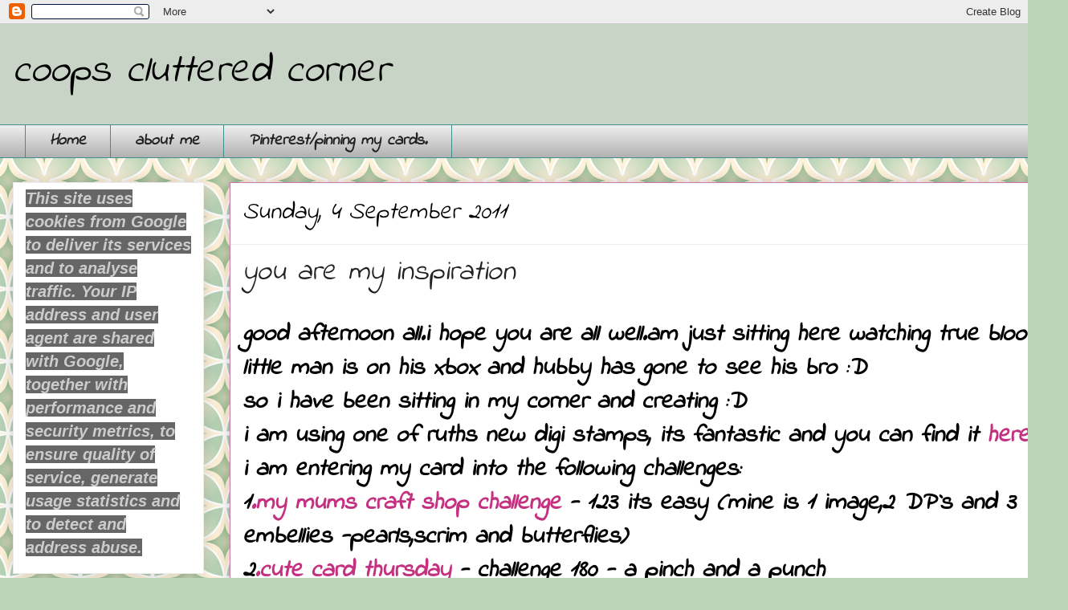

--- FILE ---
content_type: text/html; charset=UTF-8
request_url: https://coopsclutteredcorner.blogspot.com/2011/09/you-are-my-inspiration.html?showComment=1315153653127
body_size: 29592
content:
<!DOCTYPE html>
<html class='v2' dir='ltr' lang='en-GB'>
<head>
<link href='https://www.blogger.com/static/v1/widgets/335934321-css_bundle_v2.css' rel='stylesheet' type='text/css'/>
<meta content='width=1100' name='viewport'/>
<meta content='text/html; charset=UTF-8' http-equiv='Content-Type'/>
<meta content='blogger' name='generator'/>
<link href='https://coopsclutteredcorner.blogspot.com/favicon.ico' rel='icon' type='image/x-icon'/>
<link href='https://coopsclutteredcorner.blogspot.com/2011/09/you-are-my-inspiration.html' rel='canonical'/>
<link rel="alternate" type="application/atom+xml" title="coops cluttered corner - Atom" href="https://coopsclutteredcorner.blogspot.com/feeds/posts/default" />
<link rel="alternate" type="application/rss+xml" title="coops cluttered corner - RSS" href="https://coopsclutteredcorner.blogspot.com/feeds/posts/default?alt=rss" />
<link rel="service.post" type="application/atom+xml" title="coops cluttered corner - Atom" href="https://www.blogger.com/feeds/8694822846832712198/posts/default" />

<link rel="alternate" type="application/atom+xml" title="coops cluttered corner - Atom" href="https://coopsclutteredcorner.blogspot.com/feeds/8384639791005638282/comments/default" />
<!--Can't find substitution for tag [blog.ieCssRetrofitLinks]-->
<link href='https://blogger.googleusercontent.com/img/b/R29vZ2xl/AVvXsEhhOrIJ2vTNGJQEV-lKRXX25CcaQVAg-F1Cdz2UiZOBMRQDUSg9YQhhozmAe343OxD7-bd7Zy8Wx6eJ9wIKdlS3glV_MHfPtmAopz5k6j-skN6LplFu3yU_LYGmGc-cMwA9zbdkfo6FhCPm/s640/P1010247.JPG' rel='image_src'/>
<meta content='https://coopsclutteredcorner.blogspot.com/2011/09/you-are-my-inspiration.html' property='og:url'/>
<meta content='you are my inspiration' property='og:title'/>
<meta content='good afternoon all.i hope you are all well.am just sitting here watching true blood, little man is on his xbox and hubby has gone to see his...' property='og:description'/>
<meta content='https://blogger.googleusercontent.com/img/b/R29vZ2xl/AVvXsEhhOrIJ2vTNGJQEV-lKRXX25CcaQVAg-F1Cdz2UiZOBMRQDUSg9YQhhozmAe343OxD7-bd7Zy8Wx6eJ9wIKdlS3glV_MHfPtmAopz5k6j-skN6LplFu3yU_LYGmGc-cMwA9zbdkfo6FhCPm/w1200-h630-p-k-no-nu/P1010247.JPG' property='og:image'/>
<title>coops cluttered corner: you are my inspiration</title>
<style type='text/css'>@font-face{font-family:'Indie Flower';font-style:normal;font-weight:400;font-display:swap;src:url(//fonts.gstatic.com/s/indieflower/v24/m8JVjfNVeKWVnh3QMuKkFcZVZ0uH99GUDs4k.woff2)format('woff2');unicode-range:U+0100-02BA,U+02BD-02C5,U+02C7-02CC,U+02CE-02D7,U+02DD-02FF,U+0304,U+0308,U+0329,U+1D00-1DBF,U+1E00-1E9F,U+1EF2-1EFF,U+2020,U+20A0-20AB,U+20AD-20C0,U+2113,U+2C60-2C7F,U+A720-A7FF;}@font-face{font-family:'Indie Flower';font-style:normal;font-weight:400;font-display:swap;src:url(//fonts.gstatic.com/s/indieflower/v24/m8JVjfNVeKWVnh3QMuKkFcZVaUuH99GUDg.woff2)format('woff2');unicode-range:U+0000-00FF,U+0131,U+0152-0153,U+02BB-02BC,U+02C6,U+02DA,U+02DC,U+0304,U+0308,U+0329,U+2000-206F,U+20AC,U+2122,U+2191,U+2193,U+2212,U+2215,U+FEFF,U+FFFD;}</style>
<style id='page-skin-1' type='text/css'><!--
/*
-----------------------------------------------
Blogger Template Style
Name:     Awesome Inc.
Designer: Tina Chen
URL:      tinachen.org
----------------------------------------------- */
/* Content
----------------------------------------------- */
body {
font: italic bold 30px Indie Flower;
color: #000000;
background: #BBD4B8 url(//themes.googleusercontent.com/image?id=1f8YtZRyJTjLyWgXjl9fSg6zFPBBxE4L4nevuUO7OzAMyWlXqRBEEZW3cCHBfI-2WsTbq) repeat scroll top center /* Credit: dino4 (http://www.istockphoto.com/file_closeup.php?id=5744556&platform=blogger) */;
}
html body .content-outer {
min-width: 0;
max-width: 100%;
width: 100%;
}
a:link {
text-decoration: none;
color: #c53181;
}
a:visited {
text-decoration: none;
color: #8f4042;
}
a:hover {
text-decoration: underline;
color: #0058cd;
}
.body-fauxcolumn-outer .cap-top {
position: absolute;
z-index: 1;
height: 276px;
width: 100%;
background: transparent none repeat-x scroll top left;
_background-image: none;
}
/* Columns
----------------------------------------------- */
.content-inner {
padding: 0;
}
.header-inner .section {
margin: 0 16px;
}
.tabs-inner .section {
margin: 0 16px;
}
.main-inner {
padding-top: 30px;
}
.main-inner .column-center-inner,
.main-inner .column-left-inner,
.main-inner .column-right-inner {
padding: 0 5px;
}
*+html body .main-inner .column-center-inner {
margin-top: -30px;
}
#layout .main-inner .column-center-inner {
margin-top: 0;
}
/* Header
----------------------------------------------- */
.header-outer {
margin: 0 0 0 0;
background: #c7d4c6 none repeat scroll 0 0;
}
.Header h1 {
font: italic normal 50px Indie Flower;
color: #000000;
text-shadow: 0 0 -1px #000000;
}
.Header h1 a {
color: #000000;
}
.Header .description {
font: italic normal 60px Indie Flower;
color: #222222;
}
.header-inner .Header .titlewrapper,
.header-inner .Header .descriptionwrapper {
padding-left: 0;
padding-right: 0;
margin-bottom: 0;
}
.header-inner .Header .titlewrapper {
padding-top: 22px;
}
/* Tabs
----------------------------------------------- */
.tabs-outer {
overflow: hidden;
position: relative;
background: #ececec url(//www.blogblog.com/1kt/awesomeinc/tabs_gradient_light.png) repeat scroll 0 0;
}
#layout .tabs-outer {
overflow: visible;
}
.tabs-cap-top, .tabs-cap-bottom {
position: absolute;
width: 100%;
border-top: 1px solid #408f8d;
}
.tabs-cap-bottom {
bottom: 0;
}
.tabs-inner .widget li a {
display: inline-block;
margin: 0;
padding: .6em 1.5em;
font: italic bold 20px Indie Flower;
color: #222222;
border-top: 1px solid #408f8d;
border-bottom: 1px solid #408f8d;
border-left: 1px solid #408f8d;
height: 16px;
line-height: 16px;
}
.tabs-inner .widget li:last-child a {
border-right: 1px solid #408f8d;
}
.tabs-inner .widget li.selected a, .tabs-inner .widget li a:hover {
background: #ffffff url(//www.blogblog.com/1kt/awesomeinc/tabs_gradient_light.png) repeat-x scroll 0 -100px;
color: #111111;
}
/* Headings
----------------------------------------------- */
h2 {
font: italic bold 20px Indie Flower;
color: #222222;
}
/* Widgets
----------------------------------------------- */
.main-inner .section {
margin: 0 27px;
padding: 0;
}
.main-inner .column-left-outer,
.main-inner .column-right-outer {
margin-top: 0;
}
#layout .main-inner .column-left-outer,
#layout .main-inner .column-right-outer {
margin-top: 0;
}
.main-inner .column-left-inner,
.main-inner .column-right-inner {
background: rgba(0, 0, 0, 0) none repeat 0 0;
-moz-box-shadow: 0 0 0 rgba(0, 0, 0, .2);
-webkit-box-shadow: 0 0 0 rgba(0, 0, 0, .2);
-goog-ms-box-shadow: 0 0 0 rgba(0, 0, 0, .2);
box-shadow: 0 0 0 rgba(0, 0, 0, .2);
-moz-border-radius: 0;
-webkit-border-radius: 0;
-goog-ms-border-radius: 0;
border-radius: 0;
}
#layout .main-inner .column-left-inner,
#layout .main-inner .column-right-inner {
margin-top: 0;
}
.sidebar .widget {
font: italic bold 20px Indie Flower;
color: #111111;
}
.sidebar .widget a:link {
color: #0058cd;
}
.sidebar .widget a:visited {
color: #4d469c;
}
.sidebar .widget a:hover {
color: #0058cd;
}
.sidebar .widget h2 {
text-shadow: 0 0 -1px #000000;
}
.main-inner .widget {
background-color: #ffffff;
border: 1px solid #ececec;
padding: 0 15px 15px;
margin: 20px -16px;
-moz-box-shadow: 0 0 20px rgba(0, 0, 0, .2);
-webkit-box-shadow: 0 0 20px rgba(0, 0, 0, .2);
-goog-ms-box-shadow: 0 0 20px rgba(0, 0, 0, .2);
box-shadow: 0 0 20px rgba(0, 0, 0, .2);
-moz-border-radius: 0;
-webkit-border-radius: 0;
-goog-ms-border-radius: 0;
border-radius: 0;
}
.main-inner .widget h2 {
margin: 0 -15px;
padding: .6em 15px .5em;
border-bottom: 1px solid rgba(0, 0, 0, 0);
}
.footer-inner .widget h2 {
padding: 0 0 .4em;
border-bottom: 1px solid rgba(0, 0, 0, 0);
}
.main-inner .widget h2 + div, .footer-inner .widget h2 + div {
border-top: 1px solid #ececec;
padding-top: 8px;
}
.main-inner .widget .widget-content {
margin: 0 -15px;
padding: 7px 15px 0;
}
.main-inner .widget ul, .main-inner .widget #ArchiveList ul.flat {
margin: -8px -15px 0;
padding: 0;
list-style: none;
}
.main-inner .widget #ArchiveList {
margin: -8px 0 0;
}
.main-inner .widget ul li, .main-inner .widget #ArchiveList ul.flat li {
padding: .5em 15px;
text-indent: 0;
color: #5a5a5a;
border-top: 1px solid #ececec;
border-bottom: 1px solid rgba(0, 0, 0, 0);
}
.main-inner .widget #ArchiveList ul li {
padding-top: .25em;
padding-bottom: .25em;
}
.main-inner .widget ul li:first-child, .main-inner .widget #ArchiveList ul.flat li:first-child {
border-top: none;
}
.main-inner .widget ul li:last-child, .main-inner .widget #ArchiveList ul.flat li:last-child {
border-bottom: none;
}
.post-body {
position: relative;
}
.main-inner .widget .post-body ul {
padding: 0 2.5em;
margin: .5em 0;
list-style: disc;
}
.main-inner .widget .post-body ul li {
padding: 0.25em 0;
margin-bottom: .25em;
color: #000000;
border: none;
}
.footer-inner .widget ul {
padding: 0;
list-style: none;
}
.widget .zippy {
color: #5a5a5a;
}
/* Posts
----------------------------------------------- */
body .main-inner .Blog {
padding: 0;
margin-bottom: 1em;
background-color: transparent;
border: none;
-moz-box-shadow: 0 0 0 rgba(0, 0, 0, 0);
-webkit-box-shadow: 0 0 0 rgba(0, 0, 0, 0);
-goog-ms-box-shadow: 0 0 0 rgba(0, 0, 0, 0);
box-shadow: 0 0 0 rgba(0, 0, 0, 0);
}
.main-inner .section:last-child .Blog:last-child {
padding: 0;
margin-bottom: 1em;
}
.main-inner .widget h2.date-header {
margin: 0 -15px 1px;
padding: 0 0 0 0;
font: italic normal 30px Indie Flower;
color: #000000;
background: transparent none no-repeat scroll top left;
border-top: 0 solid #aed4aa;
border-bottom: 1px solid rgba(0, 0, 0, 0);
-moz-border-radius-topleft: 0;
-moz-border-radius-topright: 0;
-webkit-border-top-left-radius: 0;
-webkit-border-top-right-radius: 0;
border-top-left-radius: 0;
border-top-right-radius: 0;
position: static;
bottom: 100%;
right: 15px;
text-shadow: 0 0 -1px #000000;
}
.main-inner .widget h2.date-header span {
font: italic normal 30px Indie Flower;
display: block;
padding: .5em 15px;
border-left: 0 solid #aed4aa;
border-right: 0 solid #aed4aa;
}
.date-outer {
position: relative;
margin: 30px 0 20px;
padding: 0 15px;
background-color: #ffffff;
border: 1px solid #c57ba3;
-moz-box-shadow: 0 0 20px rgba(0, 0, 0, .2);
-webkit-box-shadow: 0 0 20px rgba(0, 0, 0, .2);
-goog-ms-box-shadow: 0 0 20px rgba(0, 0, 0, .2);
box-shadow: 0 0 20px rgba(0, 0, 0, .2);
-moz-border-radius: 0;
-webkit-border-radius: 0;
-goog-ms-border-radius: 0;
border-radius: 0;
}
.date-outer:first-child {
margin-top: 0;
}
.date-outer:last-child {
margin-bottom: 20px;
-moz-border-radius-bottomleft: 0;
-moz-border-radius-bottomright: 0;
-webkit-border-bottom-left-radius: 0;
-webkit-border-bottom-right-radius: 0;
-goog-ms-border-bottom-left-radius: 0;
-goog-ms-border-bottom-right-radius: 0;
border-bottom-left-radius: 0;
border-bottom-right-radius: 0;
}
.date-posts {
margin: 0 -15px;
padding: 0 15px;
clear: both;
}
.post-outer, .inline-ad {
border-top: 1px solid #82a2cd;
margin: 0 -15px;
padding: 15px 15px;
}
.post-outer {
padding-bottom: 10px;
}
.post-outer:first-child {
padding-top: 0;
border-top: none;
}
.post-outer:last-child, .inline-ad:last-child {
border-bottom: none;
}
.post-body {
position: relative;
}
.post-body img {
padding: 8px;
background: rgba(0, 0, 0, 0);
border: 1px solid rgba(0, 0, 0, 0);
-moz-box-shadow: 0 0 0 rgba(0, 0, 0, .2);
-webkit-box-shadow: 0 0 0 rgba(0, 0, 0, .2);
box-shadow: 0 0 0 rgba(0, 0, 0, .2);
-moz-border-radius: 0;
-webkit-border-radius: 0;
border-radius: 0;
}
h3.post-title, h4 {
font: italic normal 36px Indie Flower;
color: #222222;
}
h3.post-title a {
font: italic normal 36px Indie Flower;
color: #222222;
}
h3.post-title a:hover {
color: #0058cd;
text-decoration: underline;
}
.post-header {
margin: 0 0 1em;
}
.post-body {
line-height: 1.4;
}
.post-outer h2 {
color: #000000;
}
.post-footer {
margin: 1.5em 0 0;
}
#blog-pager {
padding: 15px;
font-size: 120%;
background-color: #ffffff;
border: 1px solid #ececec;
-moz-box-shadow: 0 0 20px rgba(0, 0, 0, .2);
-webkit-box-shadow: 0 0 20px rgba(0, 0, 0, .2);
-goog-ms-box-shadow: 0 0 20px rgba(0, 0, 0, .2);
box-shadow: 0 0 20px rgba(0, 0, 0, .2);
-moz-border-radius: 0;
-webkit-border-radius: 0;
-goog-ms-border-radius: 0;
border-radius: 0;
-moz-border-radius-topleft: 0;
-moz-border-radius-topright: 0;
-webkit-border-top-left-radius: 0;
-webkit-border-top-right-radius: 0;
-goog-ms-border-top-left-radius: 0;
-goog-ms-border-top-right-radius: 0;
border-top-left-radius: 0;
border-top-right-radius-topright: 0;
margin-top: 1em;
}
.blog-feeds, .post-feeds {
margin: 1em 0;
text-align: center;
color: #222222;
}
.blog-feeds a, .post-feeds a {
color: #0058cd;
}
.blog-feeds a:visited, .post-feeds a:visited {
color: #4d469c;
}
.blog-feeds a:hover, .post-feeds a:hover {
color: #0058cd;
}
.post-outer .comments {
margin-top: 2em;
}
/* Comments
----------------------------------------------- */
.comments .comments-content .icon.blog-author {
background-repeat: no-repeat;
background-image: url([data-uri]);
}
.comments .comments-content .loadmore a {
border-top: 1px solid #408f8d;
border-bottom: 1px solid #408f8d;
}
.comments .continue {
border-top: 2px solid #408f8d;
}
/* Footer
----------------------------------------------- */
.footer-outer {
margin: -20px 0 -1px;
padding: 20px 0 0;
color: #222222;
overflow: hidden;
}
.footer-fauxborder-left {
border-top: 1px solid #ececec;
background: #ffffff none repeat scroll 0 0;
-moz-box-shadow: 0 0 20px rgba(0, 0, 0, .2);
-webkit-box-shadow: 0 0 20px rgba(0, 0, 0, .2);
-goog-ms-box-shadow: 0 0 20px rgba(0, 0, 0, .2);
box-shadow: 0 0 20px rgba(0, 0, 0, .2);
margin: 0 -20px;
}
/* Mobile
----------------------------------------------- */
body.mobile {
background-size: auto;
}
.mobile .body-fauxcolumn-outer {
background: transparent none repeat scroll top left;
}
*+html body.mobile .main-inner .column-center-inner {
margin-top: 0;
}
.mobile .main-inner .widget {
padding: 0 0 15px;
}
.mobile .main-inner .widget h2 + div,
.mobile .footer-inner .widget h2 + div {
border-top: none;
padding-top: 0;
}
.mobile .footer-inner .widget h2 {
padding: 0.5em 0;
border-bottom: none;
}
.mobile .main-inner .widget .widget-content {
margin: 0;
padding: 7px 0 0;
}
.mobile .main-inner .widget ul,
.mobile .main-inner .widget #ArchiveList ul.flat {
margin: 0 -15px 0;
}
.mobile .main-inner .widget h2.date-header {
right: 0;
}
.mobile .date-header span {
padding: 0.4em 0;
}
.mobile .date-outer:first-child {
margin-bottom: 0;
border: 1px solid #c57ba3;
-moz-border-radius-topleft: 0;
-moz-border-radius-topright: 0;
-webkit-border-top-left-radius: 0;
-webkit-border-top-right-radius: 0;
-goog-ms-border-top-left-radius: 0;
-goog-ms-border-top-right-radius: 0;
border-top-left-radius: 0;
border-top-right-radius: 0;
}
.mobile .date-outer {
border-color: #c57ba3;
border-width: 0 1px 1px;
}
.mobile .date-outer:last-child {
margin-bottom: 0;
}
.mobile .main-inner {
padding: 0;
}
.mobile .header-inner .section {
margin: 0;
}
.mobile .post-outer, .mobile .inline-ad {
padding: 5px 0;
}
.mobile .tabs-inner .section {
margin: 0 10px;
}
.mobile .main-inner .widget h2 {
margin: 0;
padding: 0;
}
.mobile .main-inner .widget h2.date-header span {
padding: 0;
}
.mobile .main-inner .widget .widget-content {
margin: 0;
padding: 7px 0 0;
}
.mobile #blog-pager {
border: 1px solid transparent;
background: #ffffff none repeat scroll 0 0;
}
.mobile .main-inner .column-left-inner,
.mobile .main-inner .column-right-inner {
background: rgba(0, 0, 0, 0) none repeat 0 0;
-moz-box-shadow: none;
-webkit-box-shadow: none;
-goog-ms-box-shadow: none;
box-shadow: none;
}
.mobile .date-posts {
margin: 0;
padding: 0;
}
.mobile .footer-fauxborder-left {
margin: 0;
border-top: inherit;
}
.mobile .main-inner .section:last-child .Blog:last-child {
margin-bottom: 0;
}
.mobile-index-contents {
color: #000000;
}
.mobile .mobile-link-button {
background: #c53181 url(//www.blogblog.com/1kt/awesomeinc/tabs_gradient_light.png) repeat scroll 0 0;
}
.mobile-link-button a:link, .mobile-link-button a:visited {
color: #ffffff;
}
.mobile .tabs-inner .PageList .widget-content {
background: transparent;
border-top: 1px solid;
border-color: #408f8d;
color: #222222;
}
.mobile .tabs-inner .PageList .widget-content .pagelist-arrow {
border-left: 1px solid #408f8d;
}

--></style>
<style id='template-skin-1' type='text/css'><!--
body {
min-width: 1330px;
}
.content-outer, .content-fauxcolumn-outer, .region-inner {
min-width: 1330px;
max-width: 1330px;
_width: 1330px;
}
.main-inner .columns {
padding-left: 270px;
padding-right: 0px;
}
.main-inner .fauxcolumn-center-outer {
left: 270px;
right: 0px;
/* IE6 does not respect left and right together */
_width: expression(this.parentNode.offsetWidth -
parseInt("270px") -
parseInt("0px") + 'px');
}
.main-inner .fauxcolumn-left-outer {
width: 270px;
}
.main-inner .fauxcolumn-right-outer {
width: 0px;
}
.main-inner .column-left-outer {
width: 270px;
right: 100%;
margin-left: -270px;
}
.main-inner .column-right-outer {
width: 0px;
margin-right: -0px;
}
#layout {
min-width: 0;
}
#layout .content-outer {
min-width: 0;
width: 800px;
}
#layout .region-inner {
min-width: 0;
width: auto;
}
body#layout div.add_widget {
padding: 8px;
}
body#layout div.add_widget a {
margin-left: 32px;
}
--></style>
<style>
    body {background-image:url(\/\/themes.googleusercontent.com\/image?id=1f8YtZRyJTjLyWgXjl9fSg6zFPBBxE4L4nevuUO7OzAMyWlXqRBEEZW3cCHBfI-2WsTbq);}
    
@media (max-width: 200px) { body {background-image:url(\/\/themes.googleusercontent.com\/image?id=1f8YtZRyJTjLyWgXjl9fSg6zFPBBxE4L4nevuUO7OzAMyWlXqRBEEZW3cCHBfI-2WsTbq&options=w200);}}
@media (max-width: 400px) and (min-width: 201px) { body {background-image:url(\/\/themes.googleusercontent.com\/image?id=1f8YtZRyJTjLyWgXjl9fSg6zFPBBxE4L4nevuUO7OzAMyWlXqRBEEZW3cCHBfI-2WsTbq&options=w400);}}
@media (max-width: 800px) and (min-width: 401px) { body {background-image:url(\/\/themes.googleusercontent.com\/image?id=1f8YtZRyJTjLyWgXjl9fSg6zFPBBxE4L4nevuUO7OzAMyWlXqRBEEZW3cCHBfI-2WsTbq&options=w800);}}
@media (max-width: 1200px) and (min-width: 801px) { body {background-image:url(\/\/themes.googleusercontent.com\/image?id=1f8YtZRyJTjLyWgXjl9fSg6zFPBBxE4L4nevuUO7OzAMyWlXqRBEEZW3cCHBfI-2WsTbq&options=w1200);}}
/* Last tag covers anything over one higher than the previous max-size cap. */
@media (min-width: 1201px) { body {background-image:url(\/\/themes.googleusercontent.com\/image?id=1f8YtZRyJTjLyWgXjl9fSg6zFPBBxE4L4nevuUO7OzAMyWlXqRBEEZW3cCHBfI-2WsTbq&options=w1600);}}
  </style>
<link href='https://www.blogger.com/dyn-css/authorization.css?targetBlogID=8694822846832712198&amp;zx=9503499d-d119-4dfb-8e8a-fda34ae8b6b2' media='none' onload='if(media!=&#39;all&#39;)media=&#39;all&#39;' rel='stylesheet'/><noscript><link href='https://www.blogger.com/dyn-css/authorization.css?targetBlogID=8694822846832712198&amp;zx=9503499d-d119-4dfb-8e8a-fda34ae8b6b2' rel='stylesheet'/></noscript>
<meta name='google-adsense-platform-account' content='ca-host-pub-1556223355139109'/>
<meta name='google-adsense-platform-domain' content='blogspot.com'/>

</head>
<body class='loading variant-light'>
<div class='navbar section' id='navbar' name='Navbar'><div class='widget Navbar' data-version='1' id='Navbar1'><script type="text/javascript">
    function setAttributeOnload(object, attribute, val) {
      if(window.addEventListener) {
        window.addEventListener('load',
          function(){ object[attribute] = val; }, false);
      } else {
        window.attachEvent('onload', function(){ object[attribute] = val; });
      }
    }
  </script>
<div id="navbar-iframe-container"></div>
<script type="text/javascript" src="https://apis.google.com/js/platform.js"></script>
<script type="text/javascript">
      gapi.load("gapi.iframes:gapi.iframes.style.bubble", function() {
        if (gapi.iframes && gapi.iframes.getContext) {
          gapi.iframes.getContext().openChild({
              url: 'https://www.blogger.com/navbar/8694822846832712198?po\x3d8384639791005638282\x26origin\x3dhttps://coopsclutteredcorner.blogspot.com',
              where: document.getElementById("navbar-iframe-container"),
              id: "navbar-iframe"
          });
        }
      });
    </script><script type="text/javascript">
(function() {
var script = document.createElement('script');
script.type = 'text/javascript';
script.src = '//pagead2.googlesyndication.com/pagead/js/google_top_exp.js';
var head = document.getElementsByTagName('head')[0];
if (head) {
head.appendChild(script);
}})();
</script>
</div></div>
<div class='body-fauxcolumns'>
<div class='fauxcolumn-outer body-fauxcolumn-outer'>
<div class='cap-top'>
<div class='cap-left'></div>
<div class='cap-right'></div>
</div>
<div class='fauxborder-left'>
<div class='fauxborder-right'></div>
<div class='fauxcolumn-inner'>
</div>
</div>
<div class='cap-bottom'>
<div class='cap-left'></div>
<div class='cap-right'></div>
</div>
</div>
</div>
<div class='content'>
<div class='content-fauxcolumns'>
<div class='fauxcolumn-outer content-fauxcolumn-outer'>
<div class='cap-top'>
<div class='cap-left'></div>
<div class='cap-right'></div>
</div>
<div class='fauxborder-left'>
<div class='fauxborder-right'></div>
<div class='fauxcolumn-inner'>
</div>
</div>
<div class='cap-bottom'>
<div class='cap-left'></div>
<div class='cap-right'></div>
</div>
</div>
</div>
<div class='content-outer'>
<div class='content-cap-top cap-top'>
<div class='cap-left'></div>
<div class='cap-right'></div>
</div>
<div class='fauxborder-left content-fauxborder-left'>
<div class='fauxborder-right content-fauxborder-right'></div>
<div class='content-inner'>
<header>
<div class='header-outer'>
<div class='header-cap-top cap-top'>
<div class='cap-left'></div>
<div class='cap-right'></div>
</div>
<div class='fauxborder-left header-fauxborder-left'>
<div class='fauxborder-right header-fauxborder-right'></div>
<div class='region-inner header-inner'>
<div class='header section' id='header' name='Header'><div class='widget Header' data-version='1' id='Header1'>
<div id='header-inner'>
<div class='titlewrapper'>
<h1 class='title'>
<a href='https://coopsclutteredcorner.blogspot.com/'>
coops cluttered corner
</a>
</h1>
</div>
<div class='descriptionwrapper'>
<p class='description'><span>
</span></p>
</div>
</div>
</div></div>
</div>
</div>
<div class='header-cap-bottom cap-bottom'>
<div class='cap-left'></div>
<div class='cap-right'></div>
</div>
</div>
</header>
<div class='tabs-outer'>
<div class='tabs-cap-top cap-top'>
<div class='cap-left'></div>
<div class='cap-right'></div>
</div>
<div class='fauxborder-left tabs-fauxborder-left'>
<div class='fauxborder-right tabs-fauxborder-right'></div>
<div class='region-inner tabs-inner'>
<div class='tabs section' id='crosscol' name='Cross-column'><div class='widget PageList' data-version='1' id='PageList1'>
<h2>my pages</h2>
<div class='widget-content'>
<ul>
<li>
<a href='https://coopsclutteredcorner.blogspot.com/'>Home</a>
</li>
<li>
<a href='https://coopsclutteredcorner.blogspot.com/p/about-me.html'>about me</a>
</li>
<li>
<a href='https://coopsclutteredcorner.blogspot.com/p/pinterest.html'>Pinterest/pinning my cards.</a>
</li>
</ul>
<div class='clear'></div>
</div>
</div></div>
<div class='tabs no-items section' id='crosscol-overflow' name='Cross-Column 2'></div>
</div>
</div>
<div class='tabs-cap-bottom cap-bottom'>
<div class='cap-left'></div>
<div class='cap-right'></div>
</div>
</div>
<div class='main-outer'>
<div class='main-cap-top cap-top'>
<div class='cap-left'></div>
<div class='cap-right'></div>
</div>
<div class='fauxborder-left main-fauxborder-left'>
<div class='fauxborder-right main-fauxborder-right'></div>
<div class='region-inner main-inner'>
<div class='columns fauxcolumns'>
<div class='fauxcolumn-outer fauxcolumn-center-outer'>
<div class='cap-top'>
<div class='cap-left'></div>
<div class='cap-right'></div>
</div>
<div class='fauxborder-left'>
<div class='fauxborder-right'></div>
<div class='fauxcolumn-inner'>
</div>
</div>
<div class='cap-bottom'>
<div class='cap-left'></div>
<div class='cap-right'></div>
</div>
</div>
<div class='fauxcolumn-outer fauxcolumn-left-outer'>
<div class='cap-top'>
<div class='cap-left'></div>
<div class='cap-right'></div>
</div>
<div class='fauxborder-left'>
<div class='fauxborder-right'></div>
<div class='fauxcolumn-inner'>
</div>
</div>
<div class='cap-bottom'>
<div class='cap-left'></div>
<div class='cap-right'></div>
</div>
</div>
<div class='fauxcolumn-outer fauxcolumn-right-outer'>
<div class='cap-top'>
<div class='cap-left'></div>
<div class='cap-right'></div>
</div>
<div class='fauxborder-left'>
<div class='fauxborder-right'></div>
<div class='fauxcolumn-inner'>
</div>
</div>
<div class='cap-bottom'>
<div class='cap-left'></div>
<div class='cap-right'></div>
</div>
</div>
<!-- corrects IE6 width calculation -->
<div class='columns-inner'>
<div class='column-center-outer'>
<div class='column-center-inner'>
<div class='main section' id='main' name='Main'><div class='widget Blog' data-version='1' id='Blog1'>
<div class='blog-posts hfeed'>

          <div class="date-outer">
        
<h2 class='date-header'><span>Sunday, 4 September 2011</span></h2>

          <div class="date-posts">
        
<div class='post-outer'>
<div class='post hentry uncustomized-post-template' itemprop='blogPost' itemscope='itemscope' itemtype='http://schema.org/BlogPosting'>
<meta content='https://blogger.googleusercontent.com/img/b/R29vZ2xl/AVvXsEhhOrIJ2vTNGJQEV-lKRXX25CcaQVAg-F1Cdz2UiZOBMRQDUSg9YQhhozmAe343OxD7-bd7Zy8Wx6eJ9wIKdlS3glV_MHfPtmAopz5k6j-skN6LplFu3yU_LYGmGc-cMwA9zbdkfo6FhCPm/s640/P1010247.JPG' itemprop='image_url'/>
<meta content='8694822846832712198' itemprop='blogId'/>
<meta content='8384639791005638282' itemprop='postId'/>
<a name='8384639791005638282'></a>
<h3 class='post-title entry-title' itemprop='name'>
you are my inspiration
</h3>
<div class='post-header'>
<div class='post-header-line-1'></div>
</div>
<div class='post-body entry-content' id='post-body-8384639791005638282' itemprop='description articleBody'>
good afternoon all.i hope you are all well.am just sitting here watching true blood, little man is on his xbox and hubby has gone to see his bro :D<br />
so i have been sitting in my corner and creating :D<br />
i am using one of ruths new digi stamps, its fantastic and you can find it<a href="http://apassionforstamps.blogspot.com/"> here</a>.<br />
i am entering my card into the following challenges:<br />
1<a href="http://mymumscraftshopchallenges.blogspot.com/">.my mums craft shop challenge</a> - 123 its easy (mine is 1 image,2 DP`s and 3 embellies -pearls,scrim and butterflies)<br />
2<a href="http://cutecardthursday.blogspot.com/">.cute card thursday</a> - challenge 180 - a pinch and a punch<br />
3.<a href="http://stampchallenges.blogspot.com/">stamp something challenge</a> - september digi day<br />
4<a href="http://sweetstampinchallengeblog.blogspot.com/">.sweet stampin challenge</a> - anything but birthday<br />
5<a href="http://craftingwhenwecanchallenges.blogspot.com/">.crafting when we can challenge</a> - challenge 1 - do it your way<br />
<br />
<div class="separator" style="clear: both; text-align: center;"><a href="https://blogger.googleusercontent.com/img/b/R29vZ2xl/AVvXsEhhOrIJ2vTNGJQEV-lKRXX25CcaQVAg-F1Cdz2UiZOBMRQDUSg9YQhhozmAe343OxD7-bd7Zy8Wx6eJ9wIKdlS3glV_MHfPtmAopz5k6j-skN6LplFu3yU_LYGmGc-cMwA9zbdkfo6FhCPm/s1600/P1010247.JPG" imageanchor="1" style="margin-left: 1em; margin-right: 1em;"><img border="0" height="614" src="https://blogger.googleusercontent.com/img/b/R29vZ2xl/AVvXsEhhOrIJ2vTNGJQEV-lKRXX25CcaQVAg-F1Cdz2UiZOBMRQDUSg9YQhhozmAe343OxD7-bd7Zy8Wx6eJ9wIKdlS3glV_MHfPtmAopz5k6j-skN6LplFu3yU_LYGmGc-cMwA9zbdkfo6FhCPm/s640/P1010247.JPG" width="640" /></a></div>&nbsp;products used are:<br />
cream pearl card<br />
melissa francis papers - 5th avenue<br />
melissa francis pearls<br />
acrylic shimmer paints in gleaming silver and red/gold<br />
scrim<br />
martha stewert butterfly punch<br />
personal impressions sentiment<br />
a passion for stamps digi stamp - mannequin<br />
promarkers and fleximarkers<br />
white gel pen<br />
distress ink - old paper<br />
sandpaper<br />
tim holtz distress tool<br />
<br />
<div class="separator" style="clear: both; text-align: center;"><a href="https://blogger.googleusercontent.com/img/b/R29vZ2xl/AVvXsEhumg0QOG8qYhQMSXxa8KOUYfGzrDD1YAobTMY3W9ZnMFE3-cNHYQojWl_5XAgljuvEaFmpM0Gv7YGrXomA_C3O2ig02abhuvHQQo9XqW7r1VevpUAN_B8_ObFQeB_YrJ4jNoR8j1FJrZyf/s1600/P1010252.JPG" imageanchor="1" style="margin-left: 1em; margin-right: 1em;"><img border="0" height="640" src="https://blogger.googleusercontent.com/img/b/R29vZ2xl/AVvXsEhumg0QOG8qYhQMSXxa8KOUYfGzrDD1YAobTMY3W9ZnMFE3-cNHYQojWl_5XAgljuvEaFmpM0Gv7YGrXomA_C3O2ig02abhuvHQQo9XqW7r1VevpUAN_B8_ObFQeB_YrJ4jNoR8j1FJrZyf/s640/P1010252.JPG" width="356" /></a></div>&nbsp;promarkers and fleximarkers used are:<br />
antique white,light fawn,pale blossom,watermelon.cadet blue,celestial blue - flexi`s<br />
satin,pastel beige,khaki - pro`s<br />
<br />
<div class="separator" style="clear: both; text-align: center;"><a href="https://blogger.googleusercontent.com/img/b/R29vZ2xl/AVvXsEgbkjnuacGzfPf9-Cba2JlI5DXHTPJedUg0Mtj_kQUnwpAxx53V1jGkrmF5EiZfWsEa9TnZAiSp0xPIVPb7lXRNSPV4XCfU4558vO7PXpT1rLNnJTIKAPYhZZAaJCHQrqk1EnWVtLTqmj6E/s1600/P1010260.JPG" imageanchor="1" style="margin-left: 1em; margin-right: 1em;"><img border="0" height="640" src="https://blogger.googleusercontent.com/img/b/R29vZ2xl/AVvXsEgbkjnuacGzfPf9-Cba2JlI5DXHTPJedUg0Mtj_kQUnwpAxx53V1jGkrmF5EiZfWsEa9TnZAiSp0xPIVPb7lXRNSPV4XCfU4558vO7PXpT1rLNnJTIKAPYhZZAaJCHQrqk1EnWVtLTqmj6E/s640/P1010260.JPG" width="624" /></a></div><div class="separator" style="clear: both; text-align: center;"><br />
</div><div class="separator" style="clear: both; text-align: center;">and a sideways view.</div><div class="separator" style="clear: both; text-align: center;">thanks so much for popping by,means a lot.</div><div class="separator" style="clear: both; text-align: center;">luv coops xxxx</div>
<div style='clear: both;'></div>
</div>
<div class='post-footer'>
<div class='post-footer-line post-footer-line-1'>
<span class='post-author vcard'>
Posted by
<span class='fn' itemprop='author' itemscope='itemscope' itemtype='http://schema.org/Person'>
<meta content='https://www.blogger.com/profile/13523181306604709070' itemprop='url'/>
<a class='g-profile' href='https://www.blogger.com/profile/13523181306604709070' rel='author' title='author profile'>
<span itemprop='name'>coops</span>
</a>
</span>
</span>
<span class='post-timestamp'>
at
<meta content='https://coopsclutteredcorner.blogspot.com/2011/09/you-are-my-inspiration.html' itemprop='url'/>
<a class='timestamp-link' href='https://coopsclutteredcorner.blogspot.com/2011/09/you-are-my-inspiration.html' rel='bookmark' title='permanent link'><abbr class='published' itemprop='datePublished' title='2011-09-04T17:01:00+01:00'>17:01</abbr></a>
</span>
<span class='post-comment-link'>
</span>
<span class='post-icons'>
<span class='item-control blog-admin pid-1047902062'>
<a href='https://www.blogger.com/post-edit.g?blogID=8694822846832712198&postID=8384639791005638282&from=pencil' title='Edit Post'>
<img alt='' class='icon-action' height='18' src='https://resources.blogblog.com/img/icon18_edit_allbkg.gif' width='18'/>
</a>
</span>
</span>
<div class='post-share-buttons goog-inline-block'>
<a class='goog-inline-block share-button sb-email' href='https://www.blogger.com/share-post.g?blogID=8694822846832712198&postID=8384639791005638282&target=email' target='_blank' title='Email This'><span class='share-button-link-text'>Email This</span></a><a class='goog-inline-block share-button sb-blog' href='https://www.blogger.com/share-post.g?blogID=8694822846832712198&postID=8384639791005638282&target=blog' onclick='window.open(this.href, "_blank", "height=270,width=475"); return false;' target='_blank' title='BlogThis!'><span class='share-button-link-text'>BlogThis!</span></a><a class='goog-inline-block share-button sb-twitter' href='https://www.blogger.com/share-post.g?blogID=8694822846832712198&postID=8384639791005638282&target=twitter' target='_blank' title='Share to X'><span class='share-button-link-text'>Share to X</span></a><a class='goog-inline-block share-button sb-facebook' href='https://www.blogger.com/share-post.g?blogID=8694822846832712198&postID=8384639791005638282&target=facebook' onclick='window.open(this.href, "_blank", "height=430,width=640"); return false;' target='_blank' title='Share to Facebook'><span class='share-button-link-text'>Share to Facebook</span></a><a class='goog-inline-block share-button sb-pinterest' href='https://www.blogger.com/share-post.g?blogID=8694822846832712198&postID=8384639791005638282&target=pinterest' target='_blank' title='Share to Pinterest'><span class='share-button-link-text'>Share to Pinterest</span></a>
</div>
</div>
<div class='post-footer-line post-footer-line-2'>
<span class='post-labels'>
</span>
</div>
<div class='post-footer-line post-footer-line-3'>
<span class='post-location'>
</span>
</div>
</div>
</div>
<div class='comments' id='comments'>
<a name='comments'></a>
<h4>63 comments:</h4>
<div id='Blog1_comments-block-wrapper'>
<dl class='avatar-comment-indent' id='comments-block'>
<dt class='comment-author ' id='c6013848377441649379'>
<a name='c6013848377441649379'></a>
<div class="avatar-image-container vcard"><span dir="ltr"><a href="https://www.blogger.com/profile/01158680371103743920" target="" rel="nofollow" onclick="" class="avatar-hovercard" id="av-6013848377441649379-01158680371103743920"><img src="https://resources.blogblog.com/img/blank.gif" width="35" height="35" class="delayLoad" style="display: none;" longdesc="//blogger.googleusercontent.com/img/b/R29vZ2xl/AVvXsEib02nQReR4euDSVfapN30S6VPLbmqAWbaY9Ih7lyPJ5NbagB32ANE6SGyvnJUQAiU233RTNbTOmC2rc-gKkMca4H1nF0S4YhIn3gT6_Uf3G3GQT4i2ChBcfJgyWjGwGNI/s45-c/facecrop.jpg" alt="" title="Debs M">

<noscript><img src="//blogger.googleusercontent.com/img/b/R29vZ2xl/AVvXsEib02nQReR4euDSVfapN30S6VPLbmqAWbaY9Ih7lyPJ5NbagB32ANE6SGyvnJUQAiU233RTNbTOmC2rc-gKkMca4H1nF0S4YhIn3gT6_Uf3G3GQT4i2ChBcfJgyWjGwGNI/s45-c/facecrop.jpg" width="35" height="35" class="photo" alt=""></noscript></a></span></div>
<a href='https://www.blogger.com/profile/01158680371103743920' rel='nofollow'>Debs M</a>
said...
</dt>
<dd class='comment-body' id='Blog1_cmt-6013848377441649379'>
<p>
very shabby chic, love it x
</p>
</dd>
<dd class='comment-footer'>
<span class='comment-timestamp'>
<a href='https://coopsclutteredcorner.blogspot.com/2011/09/you-are-my-inspiration.html?showComment=1315152290725#c6013848377441649379' title='comment permalink'>
4 September 2011 at 17:04
</a>
<span class='item-control blog-admin pid-485521288'>
<a class='comment-delete' href='https://www.blogger.com/comment/delete/8694822846832712198/6013848377441649379' title='Delete Comment'>
<img src='https://resources.blogblog.com/img/icon_delete13.gif'/>
</a>
</span>
</span>
</dd>
<dt class='comment-author ' id='c6858825678648932109'>
<a name='c6858825678648932109'></a>
<div class="avatar-image-container vcard"><span dir="ltr"><a href="https://www.blogger.com/profile/07812275142452700122" target="" rel="nofollow" onclick="" class="avatar-hovercard" id="av-6858825678648932109-07812275142452700122"><img src="https://resources.blogblog.com/img/blank.gif" width="35" height="35" class="delayLoad" style="display: none;" longdesc="//1.bp.blogspot.com/-wb1yUV0XX7U/T7RdIlwo3MI/AAAAAAAACDg/poBEsIfL7Ek/s35/Shirl.jpg" alt="" title="Creations by Shirl">

<noscript><img src="//1.bp.blogspot.com/-wb1yUV0XX7U/T7RdIlwo3MI/AAAAAAAACDg/poBEsIfL7Ek/s35/Shirl.jpg" width="35" height="35" class="photo" alt=""></noscript></a></span></div>
<a href='https://www.blogger.com/profile/07812275142452700122' rel='nofollow'>Creations by Shirl</a>
said...
</dt>
<dd class='comment-body' id='Blog1_cmt-6858825678648932109'>
<p>
what a beautiful dress Coops,<br />luv the colors and fab layout too!
</p>
</dd>
<dd class='comment-footer'>
<span class='comment-timestamp'>
<a href='https://coopsclutteredcorner.blogspot.com/2011/09/you-are-my-inspiration.html?showComment=1315153004139#c6858825678648932109' title='comment permalink'>
4 September 2011 at 17:16
</a>
<span class='item-control blog-admin pid-1312511450'>
<a class='comment-delete' href='https://www.blogger.com/comment/delete/8694822846832712198/6858825678648932109' title='Delete Comment'>
<img src='https://resources.blogblog.com/img/icon_delete13.gif'/>
</a>
</span>
</span>
</dd>
<dt class='comment-author ' id='c6190573969192063509'>
<a name='c6190573969192063509'></a>
<div class="avatar-image-container vcard"><span dir="ltr"><a href="https://www.blogger.com/profile/06404909342069169357" target="" rel="nofollow" onclick="" class="avatar-hovercard" id="av-6190573969192063509-06404909342069169357"><img src="https://resources.blogblog.com/img/blank.gif" width="35" height="35" class="delayLoad" style="display: none;" longdesc="//blogger.googleusercontent.com/img/b/R29vZ2xl/AVvXsEitY05LIpzBt5TVEu5NqLL3gHaKRIHiOwxu3zstuNHrDWQY7A1FmcE-9lwGu2ehOZ28DRjINeEQs4FCrp2VZRV1_bvx514d8hgVBtwA1Z4ZS4ADUMlBn0D4xKkyGziNvvo/s45-c/Me+2.jpg" alt="" title="Christine L">

<noscript><img src="//blogger.googleusercontent.com/img/b/R29vZ2xl/AVvXsEitY05LIpzBt5TVEu5NqLL3gHaKRIHiOwxu3zstuNHrDWQY7A1FmcE-9lwGu2ehOZ28DRjINeEQs4FCrp2VZRV1_bvx514d8hgVBtwA1Z4ZS4ADUMlBn0D4xKkyGziNvvo/s45-c/Me+2.jpg" width="35" height="35" class="photo" alt=""></noscript></a></span></div>
<a href='https://www.blogger.com/profile/06404909342069169357' rel='nofollow'>Christine L</a>
said...
</dt>
<dd class='comment-body' id='Blog1_cmt-6190573969192063509'>
<p>
Lovely card Nic... very feminine!<br />Hugs<br />Christine x
</p>
</dd>
<dd class='comment-footer'>
<span class='comment-timestamp'>
<a href='https://coopsclutteredcorner.blogspot.com/2011/09/you-are-my-inspiration.html?showComment=1315153179978#c6190573969192063509' title='comment permalink'>
4 September 2011 at 17:19
</a>
<span class='item-control blog-admin pid-287851874'>
<a class='comment-delete' href='https://www.blogger.com/comment/delete/8694822846832712198/6190573969192063509' title='Delete Comment'>
<img src='https://resources.blogblog.com/img/icon_delete13.gif'/>
</a>
</span>
</span>
</dd>
<dt class='comment-author ' id='c7478976692402685425'>
<a name='c7478976692402685425'></a>
<div class="avatar-image-container vcard"><span dir="ltr"><a href="https://www.blogger.com/profile/17070665388863237200" target="" rel="nofollow" onclick="" class="avatar-hovercard" id="av-7478976692402685425-17070665388863237200"><img src="https://resources.blogblog.com/img/blank.gif" width="35" height="35" class="delayLoad" style="display: none;" longdesc="//blogger.googleusercontent.com/img/b/R29vZ2xl/AVvXsEi7C1WdndNiQSukenDKM7brvwSbX9EmpNfOWHxrWmmqGvNxsT4xWaoTIPuP14nER2wo1fYoN06NmqnDUrswVOOhYXLQLswS-44Qm35__TZuMF2X_mV-zmFYejjRsGp8_uA/s45-c/ME.jpg" alt="" title="Jane">

<noscript><img src="//blogger.googleusercontent.com/img/b/R29vZ2xl/AVvXsEi7C1WdndNiQSukenDKM7brvwSbX9EmpNfOWHxrWmmqGvNxsT4xWaoTIPuP14nER2wo1fYoN06NmqnDUrswVOOhYXLQLswS-44Qm35__TZuMF2X_mV-zmFYejjRsGp8_uA/s45-c/ME.jpg" width="35" height="35" class="photo" alt=""></noscript></a></span></div>
<a href='https://www.blogger.com/profile/17070665388863237200' rel='nofollow'>Jane</a>
said...
</dt>
<dd class='comment-body' id='Blog1_cmt-7478976692402685425'>
<p>
Oooo I love this!
</p>
</dd>
<dd class='comment-footer'>
<span class='comment-timestamp'>
<a href='https://coopsclutteredcorner.blogspot.com/2011/09/you-are-my-inspiration.html?showComment=1315153653127#c7478976692402685425' title='comment permalink'>
4 September 2011 at 17:27
</a>
<span class='item-control blog-admin pid-1359958602'>
<a class='comment-delete' href='https://www.blogger.com/comment/delete/8694822846832712198/7478976692402685425' title='Delete Comment'>
<img src='https://resources.blogblog.com/img/icon_delete13.gif'/>
</a>
</span>
</span>
</dd>
<dt class='comment-author ' id='c2073821585692499463'>
<a name='c2073821585692499463'></a>
<div class="avatar-image-container avatar-stock"><span dir="ltr"><a href="https://www.blogger.com/profile/02528079388868114270" target="" rel="nofollow" onclick="" class="avatar-hovercard" id="av-2073821585692499463-02528079388868114270"><img src="//www.blogger.com/img/blogger_logo_round_35.png" width="35" height="35" alt="" title="Unknown">

</a></span></div>
<a href='https://www.blogger.com/profile/02528079388868114270' rel='nofollow'>Unknown</a>
said...
</dt>
<dd class='comment-body' id='Blog1_cmt-2073821585692499463'>
<p>
Your card is so soft and elegant... just gorgeous!<br />Thanks for joining our 1st challenge at Crafting When We Can Challenges :)
</p>
</dd>
<dd class='comment-footer'>
<span class='comment-timestamp'>
<a href='https://coopsclutteredcorner.blogspot.com/2011/09/you-are-my-inspiration.html?showComment=1315153988321#c2073821585692499463' title='comment permalink'>
4 September 2011 at 17:33
</a>
<span class='item-control blog-admin pid-464943049'>
<a class='comment-delete' href='https://www.blogger.com/comment/delete/8694822846832712198/2073821585692499463' title='Delete Comment'>
<img src='https://resources.blogblog.com/img/icon_delete13.gif'/>
</a>
</span>
</span>
</dd>
<dt class='comment-author ' id='c2557178349087673707'>
<a name='c2557178349087673707'></a>
<div class="avatar-image-container vcard"><span dir="ltr"><a href="https://www.blogger.com/profile/12730044961661155965" target="" rel="nofollow" onclick="" class="avatar-hovercard" id="av-2557178349087673707-12730044961661155965"><img src="https://resources.blogblog.com/img/blank.gif" width="35" height="35" class="delayLoad" style="display: none;" longdesc="//blogger.googleusercontent.com/img/b/R29vZ2xl/AVvXsEhUOtTiI-sqXlQqgque3TR349ElocsYP2kTeXXKCeKRD34U_qGYoNynqjg98Q93l0rv8LdK925mQAROlhjekdON6QDxXhaJ_G7QLz930kF8eVpGmQ-F5Db339zBcX2fyQ/s45-c/facb.jpg" alt="" title="Paula">

<noscript><img src="//blogger.googleusercontent.com/img/b/R29vZ2xl/AVvXsEhUOtTiI-sqXlQqgque3TR349ElocsYP2kTeXXKCeKRD34U_qGYoNynqjg98Q93l0rv8LdK925mQAROlhjekdON6QDxXhaJ_G7QLz930kF8eVpGmQ-F5Db339zBcX2fyQ/s45-c/facb.jpg" width="35" height="35" class="photo" alt=""></noscript></a></span></div>
<a href='https://www.blogger.com/profile/12730044961661155965' rel='nofollow'>Paula</a>
said...
</dt>
<dd class='comment-body' id='Blog1_cmt-2557178349087673707'>
<p>
Gorgeous card, colours are fab!! Paula :)
</p>
</dd>
<dd class='comment-footer'>
<span class='comment-timestamp'>
<a href='https://coopsclutteredcorner.blogspot.com/2011/09/you-are-my-inspiration.html?showComment=1315154075597#c2557178349087673707' title='comment permalink'>
4 September 2011 at 17:34
</a>
<span class='item-control blog-admin pid-1887465652'>
<a class='comment-delete' href='https://www.blogger.com/comment/delete/8694822846832712198/2557178349087673707' title='Delete Comment'>
<img src='https://resources.blogblog.com/img/icon_delete13.gif'/>
</a>
</span>
</span>
</dd>
<dt class='comment-author ' id='c3501723434844189145'>
<a name='c3501723434844189145'></a>
<div class="avatar-image-container vcard"><span dir="ltr"><a href="https://www.blogger.com/profile/03791874312814744307" target="" rel="nofollow" onclick="" class="avatar-hovercard" id="av-3501723434844189145-03791874312814744307"><img src="https://resources.blogblog.com/img/blank.gif" width="35" height="35" class="delayLoad" style="display: none;" longdesc="//4.bp.blogspot.com/_vouKAlKHfTI/TGVFZY__HRI/AAAAAAAABcY/6wf_7hSAHiw/S45-s35/Copy%2Bof%2BPICT0193.JPG" alt="" title="Lorraine">

<noscript><img src="//4.bp.blogspot.com/_vouKAlKHfTI/TGVFZY__HRI/AAAAAAAABcY/6wf_7hSAHiw/S45-s35/Copy%2Bof%2BPICT0193.JPG" width="35" height="35" class="photo" alt=""></noscript></a></span></div>
<a href='https://www.blogger.com/profile/03791874312814744307' rel='nofollow'>Lorraine</a>
said...
</dt>
<dd class='comment-body' id='Blog1_cmt-3501723434844189145'>
<p>
this is stunning huni love the shabby look to it something i am still yet to master lol xx
</p>
</dd>
<dd class='comment-footer'>
<span class='comment-timestamp'>
<a href='https://coopsclutteredcorner.blogspot.com/2011/09/you-are-my-inspiration.html?showComment=1315155389007#c3501723434844189145' title='comment permalink'>
4 September 2011 at 17:56
</a>
<span class='item-control blog-admin pid-116799135'>
<a class='comment-delete' href='https://www.blogger.com/comment/delete/8694822846832712198/3501723434844189145' title='Delete Comment'>
<img src='https://resources.blogblog.com/img/icon_delete13.gif'/>
</a>
</span>
</span>
</dd>
<dt class='comment-author ' id='c3451596022054027863'>
<a name='c3451596022054027863'></a>
<div class="avatar-image-container vcard"><span dir="ltr"><a href="https://www.blogger.com/profile/12286816386581423482" target="" rel="nofollow" onclick="" class="avatar-hovercard" id="av-3451596022054027863-12286816386581423482"><img src="https://resources.blogblog.com/img/blank.gif" width="35" height="35" class="delayLoad" style="display: none;" longdesc="//blogger.googleusercontent.com/img/b/R29vZ2xl/AVvXsEgi2bHrQBYtKlNpWT_90Ymj0iANk6P-6jWtfJWwMajnywsvUAXeICjMgIP6elMLoJdznZSTZhSeww3VD8ZcZ5a4xElBf7oJJSuo6L1FMgNkUs2Dq5A1n5qzaZ10EKZD2U0/s45-c/image.jpg" alt="" title="nnalorac">

<noscript><img src="//blogger.googleusercontent.com/img/b/R29vZ2xl/AVvXsEgi2bHrQBYtKlNpWT_90Ymj0iANk6P-6jWtfJWwMajnywsvUAXeICjMgIP6elMLoJdznZSTZhSeww3VD8ZcZ5a4xElBf7oJJSuo6L1FMgNkUs2Dq5A1n5qzaZ10EKZD2U0/s45-c/image.jpg" width="35" height="35" class="photo" alt=""></noscript></a></span></div>
<a href='https://www.blogger.com/profile/12286816386581423482' rel='nofollow'>nnalorac</a>
said...
</dt>
<dd class='comment-body' id='Blog1_cmt-3451596022054027863'>
<p>
Gorgeous card Coops, love those papers and the netted fabric draped over, perfect mix for your lovely image Carolxx
</p>
</dd>
<dd class='comment-footer'>
<span class='comment-timestamp'>
<a href='https://coopsclutteredcorner.blogspot.com/2011/09/you-are-my-inspiration.html?showComment=1315155795113#c3451596022054027863' title='comment permalink'>
4 September 2011 at 18:03
</a>
<span class='item-control blog-admin pid-59884522'>
<a class='comment-delete' href='https://www.blogger.com/comment/delete/8694822846832712198/3451596022054027863' title='Delete Comment'>
<img src='https://resources.blogblog.com/img/icon_delete13.gif'/>
</a>
</span>
</span>
</dd>
<dt class='comment-author ' id='c4959756601671586204'>
<a name='c4959756601671586204'></a>
<div class="avatar-image-container vcard"><span dir="ltr"><a href="https://www.blogger.com/profile/07622898685472244743" target="" rel="nofollow" onclick="" class="avatar-hovercard" id="av-4959756601671586204-07622898685472244743"><img src="https://resources.blogblog.com/img/blank.gif" width="35" height="35" class="delayLoad" style="display: none;" longdesc="//blogger.googleusercontent.com/img/b/R29vZ2xl/AVvXsEgoIL2aPBx9kqhUq9QdElGMez-vypEwE-fvCup2tzTt5EqD6f2bYr2rpF7NM1Gb8oj8vir7aMF_V0UeKoFfxQpJ6wacJ5sJiGt61j0QcqeUlrHtHZL6kbgArQy-Gx1t0A/s45-c/Sleepy-Cat_60x60+Small+Web+view.jpg" alt="" title="Jacee">

<noscript><img src="//blogger.googleusercontent.com/img/b/R29vZ2xl/AVvXsEgoIL2aPBx9kqhUq9QdElGMez-vypEwE-fvCup2tzTt5EqD6f2bYr2rpF7NM1Gb8oj8vir7aMF_V0UeKoFfxQpJ6wacJ5sJiGt61j0QcqeUlrHtHZL6kbgArQy-Gx1t0A/s45-c/Sleepy-Cat_60x60+Small+Web+view.jpg" width="35" height="35" class="photo" alt=""></noscript></a></span></div>
<a href='https://www.blogger.com/profile/07622898685472244743' rel='nofollow'>Jacee</a>
said...
</dt>
<dd class='comment-body' id='Blog1_cmt-4959756601671586204'>
<p>
gorgeous, so soft, a lovely card<br />Hugs Jacee
</p>
</dd>
<dd class='comment-footer'>
<span class='comment-timestamp'>
<a href='https://coopsclutteredcorner.blogspot.com/2011/09/you-are-my-inspiration.html?showComment=1315155981512#c4959756601671586204' title='comment permalink'>
4 September 2011 at 18:06
</a>
<span class='item-control blog-admin pid-104080670'>
<a class='comment-delete' href='https://www.blogger.com/comment/delete/8694822846832712198/4959756601671586204' title='Delete Comment'>
<img src='https://resources.blogblog.com/img/icon_delete13.gif'/>
</a>
</span>
</span>
</dd>
<dt class='comment-author ' id='c4245593526270884063'>
<a name='c4245593526270884063'></a>
<div class="avatar-image-container vcard"><span dir="ltr"><a href="https://www.blogger.com/profile/05128229578947122492" target="" rel="nofollow" onclick="" class="avatar-hovercard" id="av-4245593526270884063-05128229578947122492"><img src="https://resources.blogblog.com/img/blank.gif" width="35" height="35" class="delayLoad" style="display: none;" longdesc="//blogger.googleusercontent.com/img/b/R29vZ2xl/AVvXsEgfrUYY_FXxfIINDtdI6U3eBEY9umomsQg0wUkw3fEvL55JblD69lIW8g4Qy9vg7o_seIyGDDExMDZkQr158tnIHxNMNbFXmRgY8XRUH18uKqeryIT1Pk69m3Lq31TO848/s45-c/*" alt="" title="Nicola">

<noscript><img src="//blogger.googleusercontent.com/img/b/R29vZ2xl/AVvXsEgfrUYY_FXxfIINDtdI6U3eBEY9umomsQg0wUkw3fEvL55JblD69lIW8g4Qy9vg7o_seIyGDDExMDZkQr158tnIHxNMNbFXmRgY8XRUH18uKqeryIT1Pk69m3Lq31TO848/s45-c/*" width="35" height="35" class="photo" alt=""></noscript></a></span></div>
<a href='https://www.blogger.com/profile/05128229578947122492' rel='nofollow'>Nicola</a>
said...
</dt>
<dd class='comment-body' id='Blog1_cmt-4245593526270884063'>
<p>
Stunning card Coops, I love the soft colours and the wonderful image and butterfies!<br />Thanks for your fab comments you always leave me<br />Love Nicola xxx
</p>
</dd>
<dd class='comment-footer'>
<span class='comment-timestamp'>
<a href='https://coopsclutteredcorner.blogspot.com/2011/09/you-are-my-inspiration.html?showComment=1315156315341#c4245593526270884063' title='comment permalink'>
4 September 2011 at 18:11
</a>
<span class='item-control blog-admin pid-973749172'>
<a class='comment-delete' href='https://www.blogger.com/comment/delete/8694822846832712198/4245593526270884063' title='Delete Comment'>
<img src='https://resources.blogblog.com/img/icon_delete13.gif'/>
</a>
</span>
</span>
</dd>
<dt class='comment-author ' id='c7420521173897833642'>
<a name='c7420521173897833642'></a>
<div class="avatar-image-container vcard"><span dir="ltr"><a href="https://www.blogger.com/profile/16454075848613753945" target="" rel="nofollow" onclick="" class="avatar-hovercard" id="av-7420521173897833642-16454075848613753945"><img src="https://resources.blogblog.com/img/blank.gif" width="35" height="35" class="delayLoad" style="display: none;" longdesc="//blogger.googleusercontent.com/img/b/R29vZ2xl/AVvXsEj-8MphEFTpg7qDc3GGzqBQ6S1-CwMDVRSttOo5vq-DCn_XtYSkKGTc5lZvlIAHR1390q8sJ31XrfIytzFVHUdfXdAfMKXv2nxZ759TAfyBSjb0FY5PwmV47HqjGO0P3ho/s45-c/IMG_0016_edited-1.jpg" alt="" title="Sheila">

<noscript><img src="//blogger.googleusercontent.com/img/b/R29vZ2xl/AVvXsEj-8MphEFTpg7qDc3GGzqBQ6S1-CwMDVRSttOo5vq-DCn_XtYSkKGTc5lZvlIAHR1390q8sJ31XrfIytzFVHUdfXdAfMKXv2nxZ759TAfyBSjb0FY5PwmV47HqjGO0P3ho/s45-c/IMG_0016_edited-1.jpg" width="35" height="35" class="photo" alt=""></noscript></a></span></div>
<a href='https://www.blogger.com/profile/16454075848613753945' rel='nofollow'>Sheila</a>
said...
</dt>
<dd class='comment-body' id='Blog1_cmt-7420521173897833642'>
<p>
Wow Nic! Love this one - that dress is divine! Loving those papers too hun! Sheila:)X
</p>
</dd>
<dd class='comment-footer'>
<span class='comment-timestamp'>
<a href='https://coopsclutteredcorner.blogspot.com/2011/09/you-are-my-inspiration.html?showComment=1315156564465#c7420521173897833642' title='comment permalink'>
4 September 2011 at 18:16
</a>
<span class='item-control blog-admin pid-115159945'>
<a class='comment-delete' href='https://www.blogger.com/comment/delete/8694822846832712198/7420521173897833642' title='Delete Comment'>
<img src='https://resources.blogblog.com/img/icon_delete13.gif'/>
</a>
</span>
</span>
</dd>
<dt class='comment-author ' id='c4442812220363348434'>
<a name='c4442812220363348434'></a>
<div class="avatar-image-container vcard"><span dir="ltr"><a href="https://www.blogger.com/profile/06752274003152437019" target="" rel="nofollow" onclick="" class="avatar-hovercard" id="av-4442812220363348434-06752274003152437019"><img src="https://resources.blogblog.com/img/blank.gif" width="35" height="35" class="delayLoad" style="display: none;" longdesc="//2.bp.blogspot.com/_DtKqLpobgTQ/TD4UH77qL2I/AAAAAAAAAFQ/OGZwq4Nr-Vo/S45-s35/Profile%2BPic.Me%2Band%2BSam.JPG" alt="" title="cardmaking bird">

<noscript><img src="//2.bp.blogspot.com/_DtKqLpobgTQ/TD4UH77qL2I/AAAAAAAAAFQ/OGZwq4Nr-Vo/S45-s35/Profile%2BPic.Me%2Band%2BSam.JPG" width="35" height="35" class="photo" alt=""></noscript></a></span></div>
<a href='https://www.blogger.com/profile/06752274003152437019' rel='nofollow'>cardmaking bird</a>
said...
</dt>
<dd class='comment-body' id='Blog1_cmt-4442812220363348434'>
<p>
Great image and I love the whole shabby feel to this card, it&#39;s fab! Hugs, Marie xxx
</p>
</dd>
<dd class='comment-footer'>
<span class='comment-timestamp'>
<a href='https://coopsclutteredcorner.blogspot.com/2011/09/you-are-my-inspiration.html?showComment=1315156845956#c4442812220363348434' title='comment permalink'>
4 September 2011 at 18:20
</a>
<span class='item-control blog-admin pid-1835383871'>
<a class='comment-delete' href='https://www.blogger.com/comment/delete/8694822846832712198/4442812220363348434' title='Delete Comment'>
<img src='https://resources.blogblog.com/img/icon_delete13.gif'/>
</a>
</span>
</span>
</dd>
<dt class='comment-author ' id='c460725293369307981'>
<a name='c460725293369307981'></a>
<div class="avatar-image-container vcard"><span dir="ltr"><a href="https://www.blogger.com/profile/12059855317311432366" target="" rel="nofollow" onclick="" class="avatar-hovercard" id="av-460725293369307981-12059855317311432366"><img src="https://resources.blogblog.com/img/blank.gif" width="35" height="35" class="delayLoad" style="display: none;" longdesc="//blogger.googleusercontent.com/img/b/R29vZ2xl/AVvXsEjcRcRjHkk46nnzEo6uu1vGQvgBinJKqOHrbwHjzrjGX4Gsu0CfDnE_vI4_4b6L8IB1DY0qahM6cO9Yj8H_IkF9JtqoCoq8srt4VDTvBwnSy5hPHZ_OsW_Yrp_yzDyrgyE/s45-c/*" alt="" title="Delphine">

<noscript><img src="//blogger.googleusercontent.com/img/b/R29vZ2xl/AVvXsEjcRcRjHkk46nnzEo6uu1vGQvgBinJKqOHrbwHjzrjGX4Gsu0CfDnE_vI4_4b6L8IB1DY0qahM6cO9Yj8H_IkF9JtqoCoq8srt4VDTvBwnSy5hPHZ_OsW_Yrp_yzDyrgyE/s45-c/*" width="35" height="35" class="photo" alt=""></noscript></a></span></div>
<a href='https://www.blogger.com/profile/12059855317311432366' rel='nofollow'>Delphine</a>
said...
</dt>
<dd class='comment-body' id='Blog1_cmt-460725293369307981'>
<p>
Another fantastic card, Nic, very stylish! I love the colours and distressing and your layout is fab! Have a lovely evening and see you tomorrow:-)! Hugs Delphine xx
</p>
</dd>
<dd class='comment-footer'>
<span class='comment-timestamp'>
<a href='https://coopsclutteredcorner.blogspot.com/2011/09/you-are-my-inspiration.html?showComment=1315157127743#c460725293369307981' title='comment permalink'>
4 September 2011 at 18:25
</a>
<span class='item-control blog-admin pid-68733813'>
<a class='comment-delete' href='https://www.blogger.com/comment/delete/8694822846832712198/460725293369307981' title='Delete Comment'>
<img src='https://resources.blogblog.com/img/icon_delete13.gif'/>
</a>
</span>
</span>
</dd>
<dt class='comment-author ' id='c4939513195755560316'>
<a name='c4939513195755560316'></a>
<div class="avatar-image-container vcard"><span dir="ltr"><a href="https://www.blogger.com/profile/07515023894394537098" target="" rel="nofollow" onclick="" class="avatar-hovercard" id="av-4939513195755560316-07515023894394537098"><img src="https://resources.blogblog.com/img/blank.gif" width="35" height="35" class="delayLoad" style="display: none;" longdesc="//blogger.googleusercontent.com/img/b/R29vZ2xl/AVvXsEgWEOeMZRDMBmoJ_0OFob6B67mtvJPDOdBoJSi832tLOmoz06j4cmbLTdH7AzdZvXRvnnKXZAUWes-viCq0XFvjM5h9F1E3X4b0QuMlYVgT4FkvAWGtIjart6yfONS1YTU/s45-c/10426566_886715288102966_8506298149894765126_n%281%29.jpg" alt="" title="Vicky">

<noscript><img src="//blogger.googleusercontent.com/img/b/R29vZ2xl/AVvXsEgWEOeMZRDMBmoJ_0OFob6B67mtvJPDOdBoJSi832tLOmoz06j4cmbLTdH7AzdZvXRvnnKXZAUWes-viCq0XFvjM5h9F1E3X4b0QuMlYVgT4FkvAWGtIjart6yfONS1YTU/s45-c/10426566_886715288102966_8506298149894765126_n%281%29.jpg" width="35" height="35" class="photo" alt=""></noscript></a></span></div>
<a href='https://www.blogger.com/profile/07515023894394537098' rel='nofollow'>Vicky</a>
said...
</dt>
<dd class='comment-body' id='Blog1_cmt-4939513195755560316'>
<p>
Wow Coops this is gorgeous hun...! super image and I love the shabby chic feel to the card...<br /><br />have a lovely evening...hugs Vicky xx
</p>
</dd>
<dd class='comment-footer'>
<span class='comment-timestamp'>
<a href='https://coopsclutteredcorner.blogspot.com/2011/09/you-are-my-inspiration.html?showComment=1315158075407#c4939513195755560316' title='comment permalink'>
4 September 2011 at 18:41
</a>
<span class='item-control blog-admin pid-436309851'>
<a class='comment-delete' href='https://www.blogger.com/comment/delete/8694822846832712198/4939513195755560316' title='Delete Comment'>
<img src='https://resources.blogblog.com/img/icon_delete13.gif'/>
</a>
</span>
</span>
</dd>
<dt class='comment-author ' id='c5060297869067897160'>
<a name='c5060297869067897160'></a>
<div class="avatar-image-container avatar-stock"><span dir="ltr"><a href="https://www.blogger.com/profile/17456654936602828141" target="" rel="nofollow" onclick="" class="avatar-hovercard" id="av-5060297869067897160-17456654936602828141"><img src="//www.blogger.com/img/blogger_logo_round_35.png" width="35" height="35" alt="" title="Inkypinkydelights">

</a></span></div>
<a href='https://www.blogger.com/profile/17456654936602828141' rel='nofollow'>Inkypinkydelights</a>
said...
</dt>
<dd class='comment-body' id='Blog1_cmt-5060297869067897160'>
<p>
Lovely Nic!  Love your use of the pearls on the dress- and those papers are gorgeous! Judy x
</p>
</dd>
<dd class='comment-footer'>
<span class='comment-timestamp'>
<a href='https://coopsclutteredcorner.blogspot.com/2011/09/you-are-my-inspiration.html?showComment=1315158864743#c5060297869067897160' title='comment permalink'>
4 September 2011 at 18:54
</a>
<span class='item-control blog-admin pid-42482672'>
<a class='comment-delete' href='https://www.blogger.com/comment/delete/8694822846832712198/5060297869067897160' title='Delete Comment'>
<img src='https://resources.blogblog.com/img/icon_delete13.gif'/>
</a>
</span>
</span>
</dd>
<dt class='comment-author ' id='c2170691733813913168'>
<a name='c2170691733813913168'></a>
<div class="avatar-image-container vcard"><span dir="ltr"><a href="https://www.blogger.com/profile/07497825779261034331" target="" rel="nofollow" onclick="" class="avatar-hovercard" id="av-2170691733813913168-07497825779261034331"><img src="https://resources.blogblog.com/img/blank.gif" width="35" height="35" class="delayLoad" style="display: none;" longdesc="//blogger.googleusercontent.com/img/b/R29vZ2xl/AVvXsEiXW_Yw8UaqFeaVPTKi8VqROOpTlwBpKgaO8ZTynKwoU4_th9ag4SiRiiHC7lGDa18zZEM9g7WcNT_YUf8JXthaIhOOgHfAcQHoii4xnjLZmpzwk9RlNne52pxLrwaipg/s45-c/s15.jpg" alt="" title="tilly">

<noscript><img src="//blogger.googleusercontent.com/img/b/R29vZ2xl/AVvXsEiXW_Yw8UaqFeaVPTKi8VqROOpTlwBpKgaO8ZTynKwoU4_th9ag4SiRiiHC7lGDa18zZEM9g7WcNT_YUf8JXthaIhOOgHfAcQHoii4xnjLZmpzwk9RlNne52pxLrwaipg/s45-c/s15.jpg" width="35" height="35" class="photo" alt=""></noscript></a></span></div>
<a href='https://www.blogger.com/profile/07497825779261034331' rel='nofollow'>tilly</a>
said...
</dt>
<dd class='comment-body' id='Blog1_cmt-2170691733813913168'>
<p>
this is a very different but lovely card Coops,hope you have enjoyed your weekend<br />Tilly
</p>
</dd>
<dd class='comment-footer'>
<span class='comment-timestamp'>
<a href='https://coopsclutteredcorner.blogspot.com/2011/09/you-are-my-inspiration.html?showComment=1315159234545#c2170691733813913168' title='comment permalink'>
4 September 2011 at 19:00
</a>
<span class='item-control blog-admin pid-1473952753'>
<a class='comment-delete' href='https://www.blogger.com/comment/delete/8694822846832712198/2170691733813913168' title='Delete Comment'>
<img src='https://resources.blogblog.com/img/icon_delete13.gif'/>
</a>
</span>
</span>
</dd>
<dt class='comment-author ' id='c6149404211669345241'>
<a name='c6149404211669345241'></a>
<div class="avatar-image-container vcard"><span dir="ltr"><a href="https://www.blogger.com/profile/06156860280182674185" target="" rel="nofollow" onclick="" class="avatar-hovercard" id="av-6149404211669345241-06156860280182674185"><img src="https://resources.blogblog.com/img/blank.gif" width="35" height="35" class="delayLoad" style="display: none;" longdesc="//blogger.googleusercontent.com/img/b/R29vZ2xl/AVvXsEi15cS6x1YiS9SaeCzf8btN9JMXiZEV71FTUC761LCv7xknRdFWRXCZyZreHF8jnKrQRZ0ebraMrO0zKTvUty27OdVDW_zb8El6Aoe39iB1Y8nFKB7r113VMuxQi3SZ5Q/s45-c/44270138_381013842439121_474932028983214080_n.jpg" alt="" title="Chrissy">

<noscript><img src="//blogger.googleusercontent.com/img/b/R29vZ2xl/AVvXsEi15cS6x1YiS9SaeCzf8btN9JMXiZEV71FTUC761LCv7xknRdFWRXCZyZreHF8jnKrQRZ0ebraMrO0zKTvUty27OdVDW_zb8El6Aoe39iB1Y8nFKB7r113VMuxQi3SZ5Q/s45-c/44270138_381013842439121_474932028983214080_n.jpg" width="35" height="35" class="photo" alt=""></noscript></a></span></div>
<a href='https://www.blogger.com/profile/06156860280182674185' rel='nofollow'>Chrissy</a>
said...
</dt>
<dd class='comment-body' id='Blog1_cmt-6149404211669345241'>
<p>
Love shabby Chic..the pearls on the dress are fabulous..love the soft colours...lovely<br /><br />Luv CHRISSYxx
</p>
</dd>
<dd class='comment-footer'>
<span class='comment-timestamp'>
<a href='https://coopsclutteredcorner.blogspot.com/2011/09/you-are-my-inspiration.html?showComment=1315160194597#c6149404211669345241' title='comment permalink'>
4 September 2011 at 19:16
</a>
<span class='item-control blog-admin pid-1750462479'>
<a class='comment-delete' href='https://www.blogger.com/comment/delete/8694822846832712198/6149404211669345241' title='Delete Comment'>
<img src='https://resources.blogblog.com/img/icon_delete13.gif'/>
</a>
</span>
</span>
</dd>
<dt class='comment-author ' id='c4586001208693188626'>
<a name='c4586001208693188626'></a>
<div class="avatar-image-container vcard"><span dir="ltr"><a href="https://www.blogger.com/profile/12780626194490583411" target="" rel="nofollow" onclick="" class="avatar-hovercard" id="av-4586001208693188626-12780626194490583411"><img src="https://resources.blogblog.com/img/blank.gif" width="35" height="35" class="delayLoad" style="display: none;" longdesc="//blogger.googleusercontent.com/img/b/R29vZ2xl/AVvXsEjijVIrKIvq3bsdxJpjHAfvsTTtxVL5pTxo_AboEVVWM9UN6jHHQ4rLxKq4Kkt4iPNFS7stUbT0jdCh3096DLszs1NlGHaktuFIpC2x0zOC_7AK1uNLCcFp3Y8PVwHZKg/s45-c/2014-09-28+20.51.15.jpg" alt="" title="Flowergirl">

<noscript><img src="//blogger.googleusercontent.com/img/b/R29vZ2xl/AVvXsEjijVIrKIvq3bsdxJpjHAfvsTTtxVL5pTxo_AboEVVWM9UN6jHHQ4rLxKq4Kkt4iPNFS7stUbT0jdCh3096DLszs1NlGHaktuFIpC2x0zOC_7AK1uNLCcFp3Y8PVwHZKg/s45-c/2014-09-28+20.51.15.jpg" width="35" height="35" class="photo" alt=""></noscript></a></span></div>
<a href='https://www.blogger.com/profile/12780626194490583411' rel='nofollow'>Flowergirl</a>
said...
</dt>
<dd class='comment-body' id='Blog1_cmt-4586001208693188626'>
<p>
This is lovely, really beautiful card x<br />Wendy x
</p>
</dd>
<dd class='comment-footer'>
<span class='comment-timestamp'>
<a href='https://coopsclutteredcorner.blogspot.com/2011/09/you-are-my-inspiration.html?showComment=1315160279647#c4586001208693188626' title='comment permalink'>
4 September 2011 at 19:17
</a>
<span class='item-control blog-admin pid-1945848985'>
<a class='comment-delete' href='https://www.blogger.com/comment/delete/8694822846832712198/4586001208693188626' title='Delete Comment'>
<img src='https://resources.blogblog.com/img/icon_delete13.gif'/>
</a>
</span>
</span>
</dd>
<dt class='comment-author ' id='c4305870915710128243'>
<a name='c4305870915710128243'></a>
<div class="avatar-image-container avatar-stock"><span dir="ltr"><img src="//resources.blogblog.com/img/blank.gif" width="35" height="35" alt="" title="Anonymous">

</span></div>
Anonymous
said...
</dt>
<dd class='comment-body' id='Blog1_cmt-4305870915710128243'>
<p>
Beautiful card Nic.<br />Sue x
</p>
</dd>
<dd class='comment-footer'>
<span class='comment-timestamp'>
<a href='https://coopsclutteredcorner.blogspot.com/2011/09/you-are-my-inspiration.html?showComment=1315160478174#c4305870915710128243' title='comment permalink'>
4 September 2011 at 19:21
</a>
<span class='item-control blog-admin pid-977684686'>
<a class='comment-delete' href='https://www.blogger.com/comment/delete/8694822846832712198/4305870915710128243' title='Delete Comment'>
<img src='https://resources.blogblog.com/img/icon_delete13.gif'/>
</a>
</span>
</span>
</dd>
<dt class='comment-author ' id='c8512511862939587221'>
<a name='c8512511862939587221'></a>
<div class="avatar-image-container vcard"><span dir="ltr"><a href="https://www.blogger.com/profile/11464091138304359781" target="" rel="nofollow" onclick="" class="avatar-hovercard" id="av-8512511862939587221-11464091138304359781"><img src="https://resources.blogblog.com/img/blank.gif" width="35" height="35" class="delayLoad" style="display: none;" longdesc="//blogger.googleusercontent.com/img/b/R29vZ2xl/AVvXsEi_UIsfCjzpYOd0mvgyXYyzZqohwHR2cIHRs2QO6z2e5TeZDMp5P2XKHVhilH-VgMgdhYOE5uetz2bpQxsfn364h6kf4YoA8NSWiZxdolhFyGFgzFffPK62uqh5JFAcC8U/s45-c/*" alt="" title="susiestacey">

<noscript><img src="//blogger.googleusercontent.com/img/b/R29vZ2xl/AVvXsEi_UIsfCjzpYOd0mvgyXYyzZqohwHR2cIHRs2QO6z2e5TeZDMp5P2XKHVhilH-VgMgdhYOE5uetz2bpQxsfn364h6kf4YoA8NSWiZxdolhFyGFgzFffPK62uqh5JFAcC8U/s45-c/*" width="35" height="35" class="photo" alt=""></noscript></a></span></div>
<a href='https://www.blogger.com/profile/11464091138304359781' rel='nofollow'>susiestacey</a>
said...
</dt>
<dd class='comment-body' id='Blog1_cmt-8512511862939587221'>
<p>
Very stylish - love it x Susan x
</p>
</dd>
<dd class='comment-footer'>
<span class='comment-timestamp'>
<a href='https://coopsclutteredcorner.blogspot.com/2011/09/you-are-my-inspiration.html?showComment=1315160512487#c8512511862939587221' title='comment permalink'>
4 September 2011 at 19:21
</a>
<span class='item-control blog-admin pid-1856684622'>
<a class='comment-delete' href='https://www.blogger.com/comment/delete/8694822846832712198/8512511862939587221' title='Delete Comment'>
<img src='https://resources.blogblog.com/img/icon_delete13.gif'/>
</a>
</span>
</span>
</dd>
<dt class='comment-author ' id='c1301167888978034535'>
<a name='c1301167888978034535'></a>
<div class="avatar-image-container avatar-stock"><span dir="ltr"><a href="https://www.blogger.com/profile/05260908697420010398" target="" rel="nofollow" onclick="" class="avatar-hovercard" id="av-1301167888978034535-05260908697420010398"><img src="//www.blogger.com/img/blogger_logo_round_35.png" width="35" height="35" alt="" title="Chris(craft) and Dave(photos) Richards">

</a></span></div>
<a href='https://www.blogger.com/profile/05260908697420010398' rel='nofollow'>Chris(craft) and Dave(photos) Richards</a>
said...
</dt>
<dd class='comment-body' id='Blog1_cmt-1301167888978034535'>
<p>
great shabby look to this Nic,<br />love and hugs<br />chris richards<br />xxxx
</p>
</dd>
<dd class='comment-footer'>
<span class='comment-timestamp'>
<a href='https://coopsclutteredcorner.blogspot.com/2011/09/you-are-my-inspiration.html?showComment=1315161885748#c1301167888978034535' title='comment permalink'>
4 September 2011 at 19:44
</a>
<span class='item-control blog-admin pid-1675843684'>
<a class='comment-delete' href='https://www.blogger.com/comment/delete/8694822846832712198/1301167888978034535' title='Delete Comment'>
<img src='https://resources.blogblog.com/img/icon_delete13.gif'/>
</a>
</span>
</span>
</dd>
<dt class='comment-author ' id='c3071974491022502273'>
<a name='c3071974491022502273'></a>
<div class="avatar-image-container vcard"><span dir="ltr"><a href="https://www.blogger.com/profile/14108057847758899546" target="" rel="nofollow" onclick="" class="avatar-hovercard" id="av-3071974491022502273-14108057847758899546"><img src="https://resources.blogblog.com/img/blank.gif" width="35" height="35" class="delayLoad" style="display: none;" longdesc="//blogger.googleusercontent.com/img/b/R29vZ2xl/AVvXsEifGCrmpbOxkTevu1xf3KGnBlPSj-VvL7GLFsmrD2i2B3JbOcksomCJHN50Apd6nnxs3gWlzYK1mmMakIHXrFh4Cr6sHOtIV_Gxhgx7EEghddjZ0VNeNwDFaPUHDN4H1Co/s45-c/FB_IMG_1465843480742.jpg" alt="" title="Jean">

<noscript><img src="//blogger.googleusercontent.com/img/b/R29vZ2xl/AVvXsEifGCrmpbOxkTevu1xf3KGnBlPSj-VvL7GLFsmrD2i2B3JbOcksomCJHN50Apd6nnxs3gWlzYK1mmMakIHXrFh4Cr6sHOtIV_Gxhgx7EEghddjZ0VNeNwDFaPUHDN4H1Co/s45-c/FB_IMG_1465843480742.jpg" width="35" height="35" class="photo" alt=""></noscript></a></span></div>
<a href='https://www.blogger.com/profile/14108057847758899546' rel='nofollow'>Jean</a>
said...
</dt>
<dd class='comment-body' id='Blog1_cmt-3071974491022502273'>
<p>
great card, love the layout and the colours, the backing papers actually look like fabric x jean
</p>
</dd>
<dd class='comment-footer'>
<span class='comment-timestamp'>
<a href='https://coopsclutteredcorner.blogspot.com/2011/09/you-are-my-inspiration.html?showComment=1315162266718#c3071974491022502273' title='comment permalink'>
4 September 2011 at 19:51
</a>
<span class='item-control blog-admin pid-974889599'>
<a class='comment-delete' href='https://www.blogger.com/comment/delete/8694822846832712198/3071974491022502273' title='Delete Comment'>
<img src='https://resources.blogblog.com/img/icon_delete13.gif'/>
</a>
</span>
</span>
</dd>
<dt class='comment-author ' id='c3578359318999327119'>
<a name='c3578359318999327119'></a>
<div class="avatar-image-container vcard"><span dir="ltr"><a href="https://www.blogger.com/profile/00257124642971371213" target="" rel="nofollow" onclick="" class="avatar-hovercard" id="av-3578359318999327119-00257124642971371213"><img src="https://resources.blogblog.com/img/blank.gif" width="35" height="35" class="delayLoad" style="display: none;" longdesc="//2.bp.blogspot.com/_sjkAUx8lfFw/S_QpheHyorI/AAAAAAAAAGY/wz-wfzDVjMQ/S45-s35/lion%2Bnatural%2Bsmall.png" alt="" title="Ella&amp;#39;s Design">

<noscript><img src="//2.bp.blogspot.com/_sjkAUx8lfFw/S_QpheHyorI/AAAAAAAAAGY/wz-wfzDVjMQ/S45-s35/lion%2Bnatural%2Bsmall.png" width="35" height="35" class="photo" alt=""></noscript></a></span></div>
<a href='https://www.blogger.com/profile/00257124642971371213' rel='nofollow'>Ella&#39;s Design</a>
said...
</dt>
<dd class='comment-body' id='Blog1_cmt-3578359318999327119'>
<p>
Another lovely vintage/shabby chic creation!  I love the colours on this one and I too have that Martha Stewart butterfly punch, which I have to say looks rather pretty cut from that delicate paper!  Clever pearl detail on the dress, too.  Lisa X
</p>
</dd>
<dd class='comment-footer'>
<span class='comment-timestamp'>
<a href='https://coopsclutteredcorner.blogspot.com/2011/09/you-are-my-inspiration.html?showComment=1315162961829#c3578359318999327119' title='comment permalink'>
4 September 2011 at 20:02
</a>
<span class='item-control blog-admin pid-1838701598'>
<a class='comment-delete' href='https://www.blogger.com/comment/delete/8694822846832712198/3578359318999327119' title='Delete Comment'>
<img src='https://resources.blogblog.com/img/icon_delete13.gif'/>
</a>
</span>
</span>
</dd>
<dt class='comment-author ' id='c7181242778672264063'>
<a name='c7181242778672264063'></a>
<div class="avatar-image-container vcard"><span dir="ltr"><a href="https://www.blogger.com/profile/16027793929465933587" target="" rel="nofollow" onclick="" class="avatar-hovercard" id="av-7181242778672264063-16027793929465933587"><img src="https://resources.blogblog.com/img/blank.gif" width="35" height="35" class="delayLoad" style="display: none;" longdesc="//blogger.googleusercontent.com/img/b/R29vZ2xl/AVvXsEjvZlFhAiOqSKIbgmJhcn-T05YgJ4yYztJvQxBgm3H38oqt1cKXwq26zUem3Z9ThQNMRonFU7GQjDrkmuu0QOM45TGzY4SHn5FqNb3as8c9aHUvoG__l47Hr9tnCrASkw/s45-c/Tessa+and+Toby+sitting.jpeg" alt="" title="Catherine">

<noscript><img src="//blogger.googleusercontent.com/img/b/R29vZ2xl/AVvXsEjvZlFhAiOqSKIbgmJhcn-T05YgJ4yYztJvQxBgm3H38oqt1cKXwq26zUem3Z9ThQNMRonFU7GQjDrkmuu0QOM45TGzY4SHn5FqNb3as8c9aHUvoG__l47Hr9tnCrASkw/s45-c/Tessa+and+Toby+sitting.jpeg" width="35" height="35" class="photo" alt=""></noscript></a></span></div>
<a href='https://www.blogger.com/profile/16027793929465933587' rel='nofollow'>Catherine</a>
said...
</dt>
<dd class='comment-body' id='Blog1_cmt-7181242778672264063'>
<p>
Fab card coops!
</p>
</dd>
<dd class='comment-footer'>
<span class='comment-timestamp'>
<a href='https://coopsclutteredcorner.blogspot.com/2011/09/you-are-my-inspiration.html?showComment=1315163682265#c7181242778672264063' title='comment permalink'>
4 September 2011 at 20:14
</a>
<span class='item-control blog-admin pid-475448863'>
<a class='comment-delete' href='https://www.blogger.com/comment/delete/8694822846832712198/7181242778672264063' title='Delete Comment'>
<img src='https://resources.blogblog.com/img/icon_delete13.gif'/>
</a>
</span>
</span>
</dd>
<dt class='comment-author ' id='c9195118890260848412'>
<a name='c9195118890260848412'></a>
<div class="avatar-image-container vcard"><span dir="ltr"><a href="https://www.blogger.com/profile/00650165596768137958" target="" rel="nofollow" onclick="" class="avatar-hovercard" id="av-9195118890260848412-00650165596768137958"><img src="https://resources.blogblog.com/img/blank.gif" width="35" height="35" class="delayLoad" style="display: none;" longdesc="//blogger.googleusercontent.com/img/b/R29vZ2xl/AVvXsEgFvMX0xJgIqQS7GlRgBtAoobzCYVeiBK_P8HTfHsEaOV-i2Y5WUtLzVnZpPdwL2Op-u9l53jgxInUjc3Aoticj7Fj_jTYtGzK2R5qaDmccOiv4jZl5TKbw1N2fTpjlb04/s45-c/n619065411_1752010_4437.jpg" alt="" title="Lyn">

<noscript><img src="//blogger.googleusercontent.com/img/b/R29vZ2xl/AVvXsEgFvMX0xJgIqQS7GlRgBtAoobzCYVeiBK_P8HTfHsEaOV-i2Y5WUtLzVnZpPdwL2Op-u9l53jgxInUjc3Aoticj7Fj_jTYtGzK2R5qaDmccOiv4jZl5TKbw1N2fTpjlb04/s45-c/n619065411_1752010_4437.jpg" width="35" height="35" class="photo" alt=""></noscript></a></span></div>
<a href='https://www.blogger.com/profile/00650165596768137958' rel='nofollow'>Lyn</a>
said...
</dt>
<dd class='comment-body' id='Blog1_cmt-9195118890260848412'>
<p>
A truly beautiful card, just love he subtle colours you have used and the dress is beautiful.<br /><br />Thank you for joining us this week at Crafting when we can for our 1st challenge
</p>
</dd>
<dd class='comment-footer'>
<span class='comment-timestamp'>
<a href='https://coopsclutteredcorner.blogspot.com/2011/09/you-are-my-inspiration.html?showComment=1315164124702#c9195118890260848412' title='comment permalink'>
4 September 2011 at 20:22
</a>
<span class='item-control blog-admin pid-1562060694'>
<a class='comment-delete' href='https://www.blogger.com/comment/delete/8694822846832712198/9195118890260848412' title='Delete Comment'>
<img src='https://resources.blogblog.com/img/icon_delete13.gif'/>
</a>
</span>
</span>
</dd>
<dt class='comment-author ' id='c8241234616555397584'>
<a name='c8241234616555397584'></a>
<div class="avatar-image-container avatar-stock"><span dir="ltr"><a href="https://www.blogger.com/profile/13881064446542178665" target="" rel="nofollow" onclick="" class="avatar-hovercard" id="av-8241234616555397584-13881064446542178665"><img src="//www.blogger.com/img/blogger_logo_round_35.png" width="35" height="35" alt="" title="Pop&amp;#39;s Cards">

</a></span></div>
<a href='https://www.blogger.com/profile/13881064446542178665' rel='nofollow'>Pop&#39;s Cards</a>
said...
</dt>
<dd class='comment-body' id='Blog1_cmt-8241234616555397584'>
<p>
This is gorgeous hunni, love the colours, stunning creation hugs pops x x x
</p>
</dd>
<dd class='comment-footer'>
<span class='comment-timestamp'>
<a href='https://coopsclutteredcorner.blogspot.com/2011/09/you-are-my-inspiration.html?showComment=1315164985810#c8241234616555397584' title='comment permalink'>
4 September 2011 at 20:36
</a>
<span class='item-control blog-admin pid-613076700'>
<a class='comment-delete' href='https://www.blogger.com/comment/delete/8694822846832712198/8241234616555397584' title='Delete Comment'>
<img src='https://resources.blogblog.com/img/icon_delete13.gif'/>
</a>
</span>
</span>
</dd>
<dt class='comment-author ' id='c3136190391256118654'>
<a name='c3136190391256118654'></a>
<div class="avatar-image-container vcard"><span dir="ltr"><a href="https://www.blogger.com/profile/13070089355165258725" target="" rel="nofollow" onclick="" class="avatar-hovercard" id="av-3136190391256118654-13070089355165258725"><img src="https://resources.blogblog.com/img/blank.gif" width="35" height="35" class="delayLoad" style="display: none;" longdesc="//blogger.googleusercontent.com/img/b/R29vZ2xl/AVvXsEhWXQqPohzLu6L4MohBPD7ziyKZiNdgHlyJKDfjV5G6LwVw_i-3JZs5qgQ1Xp-ri8_xOIoENgXsDyJ8lUveyp4DBlpW9AbVqBBOW9bCCvPzUVm29KvZs_w5qdOa136FaUc/s45-c/*" alt="" title="Cazza">

<noscript><img src="//blogger.googleusercontent.com/img/b/R29vZ2xl/AVvXsEhWXQqPohzLu6L4MohBPD7ziyKZiNdgHlyJKDfjV5G6LwVw_i-3JZs5qgQ1Xp-ri8_xOIoENgXsDyJ8lUveyp4DBlpW9AbVqBBOW9bCCvPzUVm29KvZs_w5qdOa136FaUc/s45-c/*" width="35" height="35" class="photo" alt=""></noscript></a></span></div>
<a href='https://www.blogger.com/profile/13070089355165258725' rel='nofollow'>Cazza</a>
said...
</dt>
<dd class='comment-body' id='Blog1_cmt-3136190391256118654'>
<p>
Sooooo pretty Coops, a really stunning card hon!<br />Hugs,<br />Cazza<br />xxx
</p>
</dd>
<dd class='comment-footer'>
<span class='comment-timestamp'>
<a href='https://coopsclutteredcorner.blogspot.com/2011/09/you-are-my-inspiration.html?showComment=1315165196989#c3136190391256118654' title='comment permalink'>
4 September 2011 at 20:39
</a>
<span class='item-control blog-admin pid-980982409'>
<a class='comment-delete' href='https://www.blogger.com/comment/delete/8694822846832712198/3136190391256118654' title='Delete Comment'>
<img src='https://resources.blogblog.com/img/icon_delete13.gif'/>
</a>
</span>
</span>
</dd>
<dt class='comment-author ' id='c5613815683815421711'>
<a name='c5613815683815421711'></a>
<div class="avatar-image-container vcard"><span dir="ltr"><a href="https://www.blogger.com/profile/05256362312795619367" target="" rel="nofollow" onclick="" class="avatar-hovercard" id="av-5613815683815421711-05256362312795619367"><img src="https://resources.blogblog.com/img/blank.gif" width="35" height="35" class="delayLoad" style="display: none;" longdesc="//blogger.googleusercontent.com/img/b/R29vZ2xl/AVvXsEj_NeXSfZSaL7LGHokuarwZS3pyoFNlUIYGSDU-XBLKtEahxFnjxvOfcAVVz_HZ0-rmhnZBjCPbFdWETrTPUjLAKa83uI23Hrr72fN-TaH9dN_B0vat2UgkMvYzB286bg/s45-c/IMG_20160711_121256121.jpg" alt="" title="Sue">

<noscript><img src="//blogger.googleusercontent.com/img/b/R29vZ2xl/AVvXsEj_NeXSfZSaL7LGHokuarwZS3pyoFNlUIYGSDU-XBLKtEahxFnjxvOfcAVVz_HZ0-rmhnZBjCPbFdWETrTPUjLAKa83uI23Hrr72fN-TaH9dN_B0vat2UgkMvYzB286bg/s45-c/IMG_20160711_121256121.jpg" width="35" height="35" class="photo" alt=""></noscript></a></span></div>
<a href='https://www.blogger.com/profile/05256362312795619367' rel='nofollow'>Sue</a>
said...
</dt>
<dd class='comment-body' id='Blog1_cmt-5613815683815421711'>
<p>
Hi  hun<br />gorgeous card, luv the image,fab colours, luv the embelies, sue,x
</p>
</dd>
<dd class='comment-footer'>
<span class='comment-timestamp'>
<a href='https://coopsclutteredcorner.blogspot.com/2011/09/you-are-my-inspiration.html?showComment=1315165242301#c5613815683815421711' title='comment permalink'>
4 September 2011 at 20:40
</a>
<span class='item-control blog-admin pid-1450601944'>
<a class='comment-delete' href='https://www.blogger.com/comment/delete/8694822846832712198/5613815683815421711' title='Delete Comment'>
<img src='https://resources.blogblog.com/img/icon_delete13.gif'/>
</a>
</span>
</span>
</dd>
<dt class='comment-author ' id='c6070190806225215488'>
<a name='c6070190806225215488'></a>
<div class="avatar-image-container vcard"><span dir="ltr"><a href="https://www.blogger.com/profile/07760318202602919484" target="" rel="nofollow" onclick="" class="avatar-hovercard" id="av-6070190806225215488-07760318202602919484"><img src="https://resources.blogblog.com/img/blank.gif" width="35" height="35" class="delayLoad" style="display: none;" longdesc="//4.bp.blogspot.com/-P6KCTeWtrRw/ZnQDwsUnQ1I/AAAAAAAAfGg/uZnPZmHEkKkpPEZAf2pxpy7Hw_IcO75dACK4BGAYYCw/s35/me.jpg" alt="" title="pinky">

<noscript><img src="//4.bp.blogspot.com/-P6KCTeWtrRw/ZnQDwsUnQ1I/AAAAAAAAfGg/uZnPZmHEkKkpPEZAf2pxpy7Hw_IcO75dACK4BGAYYCw/s35/me.jpg" width="35" height="35" class="photo" alt=""></noscript></a></span></div>
<a href='https://www.blogger.com/profile/07760318202602919484' rel='nofollow'>pinky</a>
said...
</dt>
<dd class='comment-body' id='Blog1_cmt-6070190806225215488'>
<p>
Very feminine and pretty Coops, love all the touchy feelie embellishments.
</p>
</dd>
<dd class='comment-footer'>
<span class='comment-timestamp'>
<a href='https://coopsclutteredcorner.blogspot.com/2011/09/you-are-my-inspiration.html?showComment=1315165339596#c6070190806225215488' title='comment permalink'>
4 September 2011 at 20:42
</a>
<span class='item-control blog-admin pid-1042672146'>
<a class='comment-delete' href='https://www.blogger.com/comment/delete/8694822846832712198/6070190806225215488' title='Delete Comment'>
<img src='https://resources.blogblog.com/img/icon_delete13.gif'/>
</a>
</span>
</span>
</dd>
<dt class='comment-author ' id='c401389546681208331'>
<a name='c401389546681208331'></a>
<div class="avatar-image-container vcard"><span dir="ltr"><a href="https://www.blogger.com/profile/15796935034271331976" target="" rel="nofollow" onclick="" class="avatar-hovercard" id="av-401389546681208331-15796935034271331976"><img src="https://resources.blogblog.com/img/blank.gif" width="35" height="35" class="delayLoad" style="display: none;" longdesc="//blogger.googleusercontent.com/img/b/R29vZ2xl/AVvXsEjNrsU4YEAJYsjNLPM-WOHyw00CbcXYulSKrsKA6kyeq8hYDoMjjrCFa1FmBpuKtUwHajmlsJQbMl89d4mMwE8HCmvRjcrYi80CsVJgC4Z03QeqyZWRC5A2EGXfEl73cIQ/s45-c/*" alt="" title="Donna Mosley">

<noscript><img src="//blogger.googleusercontent.com/img/b/R29vZ2xl/AVvXsEjNrsU4YEAJYsjNLPM-WOHyw00CbcXYulSKrsKA6kyeq8hYDoMjjrCFa1FmBpuKtUwHajmlsJQbMl89d4mMwE8HCmvRjcrYi80CsVJgC4Z03QeqyZWRC5A2EGXfEl73cIQ/s45-c/*" width="35" height="35" class="photo" alt=""></noscript></a></span></div>
<a href='https://www.blogger.com/profile/15796935034271331976' rel='nofollow'>Donna Mosley</a>
said...
</dt>
<dd class='comment-body' id='Blog1_cmt-401389546681208331'>
<p>
Hi Nic, this is so beautiful. The image is gorgeous and I love how you&#39;ve coloured it. Love the pretty papers and fab distressing.<br /><br />Donna x
</p>
</dd>
<dd class='comment-footer'>
<span class='comment-timestamp'>
<a href='https://coopsclutteredcorner.blogspot.com/2011/09/you-are-my-inspiration.html?showComment=1315165434903#c401389546681208331' title='comment permalink'>
4 September 2011 at 20:43
</a>
<span class='item-control blog-admin pid-1329551027'>
<a class='comment-delete' href='https://www.blogger.com/comment/delete/8694822846832712198/401389546681208331' title='Delete Comment'>
<img src='https://resources.blogblog.com/img/icon_delete13.gif'/>
</a>
</span>
</span>
</dd>
<dt class='comment-author ' id='c971327244797698231'>
<a name='c971327244797698231'></a>
<div class="avatar-image-container vcard"><span dir="ltr"><a href="https://www.blogger.com/profile/14824696600805322363" target="" rel="nofollow" onclick="" class="avatar-hovercard" id="av-971327244797698231-14824696600805322363"><img src="https://resources.blogblog.com/img/blank.gif" width="35" height="35" class="delayLoad" style="display: none;" longdesc="//blogger.googleusercontent.com/img/b/R29vZ2xl/AVvXsEhBJ8bYs8130wZ8E6zvhVIJ6m6oEAsL6NjeFczLjEp7E2LukbjW5i-Czqp_q2BkZUK62xLqJgU8QWp0OCna_fZT8StvBQNDDxNDve5MNGR4-UpMsdf0qlQBjVq9_CroEE0/s45-c/PICT1068.JPG" alt="" title="Feebsy">

<noscript><img src="//blogger.googleusercontent.com/img/b/R29vZ2xl/AVvXsEhBJ8bYs8130wZ8E6zvhVIJ6m6oEAsL6NjeFczLjEp7E2LukbjW5i-Czqp_q2BkZUK62xLqJgU8QWp0OCna_fZT8StvBQNDDxNDve5MNGR4-UpMsdf0qlQBjVq9_CroEE0/s45-c/PICT1068.JPG" width="35" height="35" class="photo" alt=""></noscript></a></span></div>
<a href='https://www.blogger.com/profile/14824696600805322363' rel='nofollow'>Feebsy</a>
said...
</dt>
<dd class='comment-body' id='Blog1_cmt-971327244797698231'>
<p>
Wonderfil shabby chic look you&#39;ve created Nic, it&#39;s lovely. Great stamp you&#39;ve used too, very flapper girl. <br /><br />Hope you&#39;re enjoying True Blood, I need to finish Season 3 myself, I got half way through and suddenly went off it :(. So, I&#39;m going to give it another try.<br /><br />Hope you had a great weekend.<br /><br />Feebsy<br />xx
</p>
</dd>
<dd class='comment-footer'>
<span class='comment-timestamp'>
<a href='https://coopsclutteredcorner.blogspot.com/2011/09/you-are-my-inspiration.html?showComment=1315166028923#c971327244797698231' title='comment permalink'>
4 September 2011 at 20:53
</a>
<span class='item-control blog-admin pid-251115914'>
<a class='comment-delete' href='https://www.blogger.com/comment/delete/8694822846832712198/971327244797698231' title='Delete Comment'>
<img src='https://resources.blogblog.com/img/icon_delete13.gif'/>
</a>
</span>
</span>
</dd>
<dt class='comment-author ' id='c140000960710553128'>
<a name='c140000960710553128'></a>
<div class="avatar-image-container vcard"><span dir="ltr"><a href="https://www.blogger.com/profile/06254846947721621044" target="" rel="nofollow" onclick="" class="avatar-hovercard" id="av-140000960710553128-06254846947721621044"><img src="https://resources.blogblog.com/img/blank.gif" width="35" height="35" class="delayLoad" style="display: none;" longdesc="//blogger.googleusercontent.com/img/b/R29vZ2xl/AVvXsEhag1v1glPMDYOtXTUmuYthfgIyIZ10N3OGPVHRZD2VWt7oX3u80ljnCIYLfA4-mCVeRWXHvi4VDqdLpQ0cTf11AO3gWeXP4vTOpt78lvLjh9hNmCUkjmbJbeLc502RBk8/s45-c/*" alt="" title="Sarah">

<noscript><img src="//blogger.googleusercontent.com/img/b/R29vZ2xl/AVvXsEhag1v1glPMDYOtXTUmuYthfgIyIZ10N3OGPVHRZD2VWt7oX3u80ljnCIYLfA4-mCVeRWXHvi4VDqdLpQ0cTf11AO3gWeXP4vTOpt78lvLjh9hNmCUkjmbJbeLc502RBk8/s45-c/*" width="35" height="35" class="photo" alt=""></noscript></a></span></div>
<a href='https://www.blogger.com/profile/06254846947721621044' rel='nofollow'>Sarah</a>
said...
</dt>
<dd class='comment-body' id='Blog1_cmt-140000960710553128'>
<p>
Beautiful card Coops, love the vintage look, the distressing is fab with the image and colours xxx
</p>
</dd>
<dd class='comment-footer'>
<span class='comment-timestamp'>
<a href='https://coopsclutteredcorner.blogspot.com/2011/09/you-are-my-inspiration.html?showComment=1315166931832#c140000960710553128' title='comment permalink'>
4 September 2011 at 21:08
</a>
<span class='item-control blog-admin pid-625137654'>
<a class='comment-delete' href='https://www.blogger.com/comment/delete/8694822846832712198/140000960710553128' title='Delete Comment'>
<img src='https://resources.blogblog.com/img/icon_delete13.gif'/>
</a>
</span>
</span>
</dd>
<dt class='comment-author ' id='c95704221859925948'>
<a name='c95704221859925948'></a>
<div class="avatar-image-container vcard"><span dir="ltr"><a href="https://www.blogger.com/profile/11713948057407503172" target="" rel="nofollow" onclick="" class="avatar-hovercard" id="av-95704221859925948-11713948057407503172"><img src="https://resources.blogblog.com/img/blank.gif" width="35" height="35" class="delayLoad" style="display: none;" longdesc="//1.bp.blogspot.com/-aVWTFCqwM2M/Wep800yBEgI/AAAAAAAATZU/mVCzDpHcxSgi6Y5YFxUuTXPduhwP6tzGACK4BGAYYCw/s35/056...Gemma%25252BHughes...Alnwick%25252Bcastle_%252525C2%252525A9%25252BPacific%25252BStudios%25252B-%25252BCopy.jpg" alt="" title="Carol">

<noscript><img src="//1.bp.blogspot.com/-aVWTFCqwM2M/Wep800yBEgI/AAAAAAAATZU/mVCzDpHcxSgi6Y5YFxUuTXPduhwP6tzGACK4BGAYYCw/s35/056...Gemma%25252BHughes...Alnwick%25252Bcastle_%252525C2%252525A9%25252BPacific%25252BStudios%25252B-%25252BCopy.jpg" width="35" height="35" class="photo" alt=""></noscript></a></span></div>
<a href='https://www.blogger.com/profile/11713948057407503172' rel='nofollow'>Carol</a>
said...
</dt>
<dd class='comment-body' id='Blog1_cmt-95704221859925948'>
<p>
Love this Coops your soft colours are gorgeous. Thanks for joining our first challenge at CWWC. Carol DT x
</p>
</dd>
<dd class='comment-footer'>
<span class='comment-timestamp'>
<a href='https://coopsclutteredcorner.blogspot.com/2011/09/you-are-my-inspiration.html?showComment=1315167001477#c95704221859925948' title='comment permalink'>
4 September 2011 at 21:10
</a>
<span class='item-control blog-admin pid-119880208'>
<a class='comment-delete' href='https://www.blogger.com/comment/delete/8694822846832712198/95704221859925948' title='Delete Comment'>
<img src='https://resources.blogblog.com/img/icon_delete13.gif'/>
</a>
</span>
</span>
</dd>
<dt class='comment-author ' id='c6325480287194149213'>
<a name='c6325480287194149213'></a>
<div class="avatar-image-container vcard"><span dir="ltr"><a href="https://www.blogger.com/profile/13283165339283990257" target="" rel="nofollow" onclick="" class="avatar-hovercard" id="av-6325480287194149213-13283165339283990257"><img src="https://resources.blogblog.com/img/blank.gif" width="35" height="35" class="delayLoad" style="display: none;" longdesc="//blogger.googleusercontent.com/img/b/R29vZ2xl/AVvXsEjX6RffLFtyaTndfNS-CkrwjFV2Iv8RGAzo2zmHlJfbM_WsSHcSA-7IT8w6bvLYx0jlo4ezuQxAgjzmIKr0p4IJcCQO0O-zFJyvtidOD-wIj3lpZTES7RN5Gwb9S3TYEA/s45-c/panda-icon.jpg" alt="" title="Amanda">

<noscript><img src="//blogger.googleusercontent.com/img/b/R29vZ2xl/AVvXsEjX6RffLFtyaTndfNS-CkrwjFV2Iv8RGAzo2zmHlJfbM_WsSHcSA-7IT8w6bvLYx0jlo4ezuQxAgjzmIKr0p4IJcCQO0O-zFJyvtidOD-wIj3lpZTES7RN5Gwb9S3TYEA/s45-c/panda-icon.jpg" width="35" height="35" class="photo" alt=""></noscript></a></span></div>
<a href='https://www.blogger.com/profile/13283165339283990257' rel='nofollow'>Amanda</a>
said...
</dt>
<dd class='comment-body' id='Blog1_cmt-6325480287194149213'>
<p>
Delightful card, love the soft pastel colours
</p>
</dd>
<dd class='comment-footer'>
<span class='comment-timestamp'>
<a href='https://coopsclutteredcorner.blogspot.com/2011/09/you-are-my-inspiration.html?showComment=1315167463705#c6325480287194149213' title='comment permalink'>
4 September 2011 at 21:17
</a>
<span class='item-control blog-admin pid-41658162'>
<a class='comment-delete' href='https://www.blogger.com/comment/delete/8694822846832712198/6325480287194149213' title='Delete Comment'>
<img src='https://resources.blogblog.com/img/icon_delete13.gif'/>
</a>
</span>
</span>
</dd>
<dt class='comment-author ' id='c9045515286583360201'>
<a name='c9045515286583360201'></a>
<div class="avatar-image-container vcard"><span dir="ltr"><a href="https://www.blogger.com/profile/04975528843359908449" target="" rel="nofollow" onclick="" class="avatar-hovercard" id="av-9045515286583360201-04975528843359908449"><img src="https://resources.blogblog.com/img/blank.gif" width="35" height="35" class="delayLoad" style="display: none;" longdesc="//blogger.googleusercontent.com/img/b/R29vZ2xl/AVvXsEhXGk4XKdhXVBz1Wa_SMdeTKdTRRG1ofu7ShNwmH7U-D_8Z4702b99HRb4fsKll3l9cIFAfICq-Yv9IfI9DrP-OPpJylgm27HH5F54GHx915LQHbYZT-Sq231Okg4RNfkA/s45-c/BILD0577.JPG" alt="" title="Sandra H">

<noscript><img src="//blogger.googleusercontent.com/img/b/R29vZ2xl/AVvXsEhXGk4XKdhXVBz1Wa_SMdeTKdTRRG1ofu7ShNwmH7U-D_8Z4702b99HRb4fsKll3l9cIFAfICq-Yv9IfI9DrP-OPpJylgm27HH5F54GHx915LQHbYZT-Sq231Okg4RNfkA/s45-c/BILD0577.JPG" width="35" height="35" class="photo" alt=""></noscript></a></span></div>
<a href='https://www.blogger.com/profile/04975528843359908449' rel='nofollow'>Sandra H</a>
said...
</dt>
<dd class='comment-body' id='Blog1_cmt-9045515286583360201'>
<p>
Beautiful card love the soft colours:) Sandra H
</p>
</dd>
<dd class='comment-footer'>
<span class='comment-timestamp'>
<a href='https://coopsclutteredcorner.blogspot.com/2011/09/you-are-my-inspiration.html?showComment=1315168898503#c9045515286583360201' title='comment permalink'>
4 September 2011 at 21:41
</a>
<span class='item-control blog-admin pid-1642762761'>
<a class='comment-delete' href='https://www.blogger.com/comment/delete/8694822846832712198/9045515286583360201' title='Delete Comment'>
<img src='https://resources.blogblog.com/img/icon_delete13.gif'/>
</a>
</span>
</span>
</dd>
<dt class='comment-author ' id='c8515978481050280814'>
<a name='c8515978481050280814'></a>
<div class="avatar-image-container vcard"><span dir="ltr"><a href="https://www.blogger.com/profile/08381899258385850594" target="" rel="nofollow" onclick="" class="avatar-hovercard" id="av-8515978481050280814-08381899258385850594"><img src="https://resources.blogblog.com/img/blank.gif" width="35" height="35" class="delayLoad" style="display: none;" longdesc="//blogger.googleusercontent.com/img/b/R29vZ2xl/AVvXsEjtOiNYaAzq-EyiUjb7rcAfd55mZPxE8atgj1k7a5sxuiz6J9SR3KKFiE5SEGdaiGR-7d2c1IFIRCPYQ0rLTQpN2fE3Db0wQmiQrtHv885WpiCZ8mkz5ygcCtqNLVIAev8/s45-c/CRIM0073.JPG" alt="" title="Poppet">

<noscript><img src="//blogger.googleusercontent.com/img/b/R29vZ2xl/AVvXsEjtOiNYaAzq-EyiUjb7rcAfd55mZPxE8atgj1k7a5sxuiz6J9SR3KKFiE5SEGdaiGR-7d2c1IFIRCPYQ0rLTQpN2fE3Db0wQmiQrtHv885WpiCZ8mkz5ygcCtqNLVIAev8/s45-c/CRIM0073.JPG" width="35" height="35" class="photo" alt=""></noscript></a></span></div>
<a href='https://www.blogger.com/profile/08381899258385850594' rel='nofollow'>Poppet</a>
said...
</dt>
<dd class='comment-body' id='Blog1_cmt-8515978481050280814'>
<p>
Great card Coops love the distressing and the pastel colours you have used.  The pearls on the hem are a nice touch.<br /><br />Thank you for sharing your wonderful work with us at Crafting when we can challenges.  :-) xx
</p>
</dd>
<dd class='comment-footer'>
<span class='comment-timestamp'>
<a href='https://coopsclutteredcorner.blogspot.com/2011/09/you-are-my-inspiration.html?showComment=1315169555905#c8515978481050280814' title='comment permalink'>
4 September 2011 at 21:52
</a>
<span class='item-control blog-admin pid-1653444594'>
<a class='comment-delete' href='https://www.blogger.com/comment/delete/8694822846832712198/8515978481050280814' title='Delete Comment'>
<img src='https://resources.blogblog.com/img/icon_delete13.gif'/>
</a>
</span>
</span>
</dd>
<dt class='comment-author ' id='c7324621042154952075'>
<a name='c7324621042154952075'></a>
<div class="avatar-image-container vcard"><span dir="ltr"><a href="https://www.blogger.com/profile/00093755404147064105" target="" rel="nofollow" onclick="" class="avatar-hovercard" id="av-7324621042154952075-00093755404147064105"><img src="https://resources.blogblog.com/img/blank.gif" width="35" height="35" class="delayLoad" style="display: none;" longdesc="//blogger.googleusercontent.com/img/b/R29vZ2xl/AVvXsEi2hHPpOWUiMNZsu0bc1xttLNZR49r5ChrLKOpQIbZDUGUMk6z5NFfjClKriOWC0-KmTtxwUDh-gMhrH2l5_MleGdOM8RdQPKu1i8roRsuRK2se3gznAiJxg5rbJuloc7U/s45-c/poodlepiccie.jpg" alt="" title="Jacq">

<noscript><img src="//blogger.googleusercontent.com/img/b/R29vZ2xl/AVvXsEi2hHPpOWUiMNZsu0bc1xttLNZR49r5ChrLKOpQIbZDUGUMk6z5NFfjClKriOWC0-KmTtxwUDh-gMhrH2l5_MleGdOM8RdQPKu1i8roRsuRK2se3gznAiJxg5rbJuloc7U/s45-c/poodlepiccie.jpg" width="35" height="35" class="photo" alt=""></noscript></a></span></div>
<a href='https://www.blogger.com/profile/00093755404147064105' rel='nofollow'>Jacq</a>
said...
</dt>
<dd class='comment-body' id='Blog1_cmt-7324621042154952075'>
<p>
Hi Coops,<br />Absolutely Gorgeous!!! Love the image you&#39;ve used, the dps, the colour scheme is so soft and feminine. Love the layout and the embellishments. Coloured to absolute perfection as always. Truly Gorgeous creation.<br />Hugs Jacqui xxx
</p>
</dd>
<dd class='comment-footer'>
<span class='comment-timestamp'>
<a href='https://coopsclutteredcorner.blogspot.com/2011/09/you-are-my-inspiration.html?showComment=1315170307086#c7324621042154952075' title='comment permalink'>
4 September 2011 at 22:05
</a>
<span class='item-control blog-admin pid-1342621561'>
<a class='comment-delete' href='https://www.blogger.com/comment/delete/8694822846832712198/7324621042154952075' title='Delete Comment'>
<img src='https://resources.blogblog.com/img/icon_delete13.gif'/>
</a>
</span>
</span>
</dd>
<dt class='comment-author ' id='c7706667989055288294'>
<a name='c7706667989055288294'></a>
<div class="avatar-image-container vcard"><span dir="ltr"><a href="https://www.blogger.com/profile/17926827616851421601" target="" rel="nofollow" onclick="" class="avatar-hovercard" id="av-7706667989055288294-17926827616851421601"><img src="https://resources.blogblog.com/img/blank.gif" width="35" height="35" class="delayLoad" style="display: none;" longdesc="//blogger.googleusercontent.com/img/b/R29vZ2xl/AVvXsEgoIsmFQkmbw7yPH-BjJlACshS7oZ5Dzac67YO5q4trzZq4aCnmD_LHZ1hG7qnZCORMue--1aqQ1ZGEClxMEAhTWiq3ESgaixZyc_butBjZoOwEyzlOj42GpOJSX2HqHw/s45-c/*" alt="" title="Ruth">

<noscript><img src="//blogger.googleusercontent.com/img/b/R29vZ2xl/AVvXsEgoIsmFQkmbw7yPH-BjJlACshS7oZ5Dzac67YO5q4trzZq4aCnmD_LHZ1hG7qnZCORMue--1aqQ1ZGEClxMEAhTWiq3ESgaixZyc_butBjZoOwEyzlOj42GpOJSX2HqHw/s45-c/*" width="35" height="35" class="photo" alt=""></noscript></a></span></div>
<a href='https://www.blogger.com/profile/17926827616851421601' rel='nofollow'>Ruth</a>
said...
</dt>
<dd class='comment-body' id='Blog1_cmt-7706667989055288294'>
<p>
Ooh, I love what you&#39;ve done with this !! The shabby chic treatment looks fantastic!! Thanks a million for your creation! I have a card half made using the same image but it&#39;s totally different. Ruth x
</p>
</dd>
<dd class='comment-footer'>
<span class='comment-timestamp'>
<a href='https://coopsclutteredcorner.blogspot.com/2011/09/you-are-my-inspiration.html?showComment=1315173225470#c7706667989055288294' title='comment permalink'>
4 September 2011 at 22:53
</a>
<span class='item-control blog-admin pid-1777779559'>
<a class='comment-delete' href='https://www.blogger.com/comment/delete/8694822846832712198/7706667989055288294' title='Delete Comment'>
<img src='https://resources.blogblog.com/img/icon_delete13.gif'/>
</a>
</span>
</span>
</dd>
<dt class='comment-author ' id='c8592625489204527035'>
<a name='c8592625489204527035'></a>
<div class="avatar-image-container vcard"><span dir="ltr"><a href="https://www.blogger.com/profile/11277664035112544185" target="" rel="nofollow" onclick="" class="avatar-hovercard" id="av-8592625489204527035-11277664035112544185"><img src="https://resources.blogblog.com/img/blank.gif" width="35" height="35" class="delayLoad" style="display: none;" longdesc="//blogger.googleusercontent.com/img/b/R29vZ2xl/AVvXsEgJTYMOXUditqbFen-6FA_XkNzunWmIRWiSye1EvNAAhKY1PCwgJNTbCa-fK9NUKwSFhsMTl4AjkTMM6IWXsp40e2lLROHvtZOUhgtYN9VgHPVZ7yRmPGVfIzukf4wryg/s45-c/6edfff0d-5aac-4208-bd57-663e1d5035f4___Selected.jpg" alt="" title="sue">

<noscript><img src="//blogger.googleusercontent.com/img/b/R29vZ2xl/AVvXsEgJTYMOXUditqbFen-6FA_XkNzunWmIRWiSye1EvNAAhKY1PCwgJNTbCa-fK9NUKwSFhsMTl4AjkTMM6IWXsp40e2lLROHvtZOUhgtYN9VgHPVZ7yRmPGVfIzukf4wryg/s45-c/6edfff0d-5aac-4208-bd57-663e1d5035f4___Selected.jpg" width="35" height="35" class="photo" alt=""></noscript></a></span></div>
<a href='https://www.blogger.com/profile/11277664035112544185' rel='nofollow'>sue</a>
said...
</dt>
<dd class='comment-body' id='Blog1_cmt-8592625489204527035'>
<p>
beautiful card coops,love the colours &amp; image  sue xx
</p>
</dd>
<dd class='comment-footer'>
<span class='comment-timestamp'>
<a href='https://coopsclutteredcorner.blogspot.com/2011/09/you-are-my-inspiration.html?showComment=1315173435560#c8592625489204527035' title='comment permalink'>
4 September 2011 at 22:57
</a>
<span class='item-control blog-admin pid-868359999'>
<a class='comment-delete' href='https://www.blogger.com/comment/delete/8694822846832712198/8592625489204527035' title='Delete Comment'>
<img src='https://resources.blogblog.com/img/icon_delete13.gif'/>
</a>
</span>
</span>
</dd>
<dt class='comment-author ' id='c4354229649043667796'>
<a name='c4354229649043667796'></a>
<div class="avatar-image-container vcard"><span dir="ltr"><a href="https://www.blogger.com/profile/16485912774799281296" target="" rel="nofollow" onclick="" class="avatar-hovercard" id="av-4354229649043667796-16485912774799281296"><img src="https://resources.blogblog.com/img/blank.gif" width="35" height="35" class="delayLoad" style="display: none;" longdesc="//blogger.googleusercontent.com/img/b/R29vZ2xl/AVvXsEjaV0VMWe0_g3WnYjfZ1_lKLoUZjkQJkUNnAkM6bscv28yXugt3RGKorxiNIpOeAmqIdAVlNm-Hgk283M2_mxXA2BoWtwNyDpduxwIkzE52Gh70vGeuolPSDgofEFUMEgo/s45-c/*" alt="" title="Debbie">

<noscript><img src="//blogger.googleusercontent.com/img/b/R29vZ2xl/AVvXsEjaV0VMWe0_g3WnYjfZ1_lKLoUZjkQJkUNnAkM6bscv28yXugt3RGKorxiNIpOeAmqIdAVlNm-Hgk283M2_mxXA2BoWtwNyDpduxwIkzE52Gh70vGeuolPSDgofEFUMEgo/s45-c/*" width="35" height="35" class="photo" alt=""></noscript></a></span></div>
<a href='https://www.blogger.com/profile/16485912774799281296' rel='nofollow'>Debbie</a>
said...
</dt>
<dd class='comment-body' id='Blog1_cmt-4354229649043667796'>
<p>
Gorgeous, thank you for joining us at Sweet Stampin. Debbiexx
</p>
</dd>
<dd class='comment-footer'>
<span class='comment-timestamp'>
<a href='https://coopsclutteredcorner.blogspot.com/2011/09/you-are-my-inspiration.html?showComment=1315175641114#c4354229649043667796' title='comment permalink'>
4 September 2011 at 23:34
</a>
<span class='item-control blog-admin pid-1933488038'>
<a class='comment-delete' href='https://www.blogger.com/comment/delete/8694822846832712198/4354229649043667796' title='Delete Comment'>
<img src='https://resources.blogblog.com/img/icon_delete13.gif'/>
</a>
</span>
</span>
</dd>
<dt class='comment-author ' id='c90218531142880451'>
<a name='c90218531142880451'></a>
<div class="avatar-image-container avatar-stock"><span dir="ltr"><a href="https://www.blogger.com/profile/02554012964504742615" target="" rel="nofollow" onclick="" class="avatar-hovercard" id="av-90218531142880451-02554012964504742615"><img src="//www.blogger.com/img/blogger_logo_round_35.png" width="35" height="35" alt="" title="Crafty Loops">

</a></span></div>
<a href='https://www.blogger.com/profile/02554012964504742615' rel='nofollow'>Crafty Loops</a>
said...
</dt>
<dd class='comment-body' id='Blog1_cmt-90218531142880451'>
<p>
Coops this is so stunning, I love these type of shabby chic cards you make.  Lee x
</p>
</dd>
<dd class='comment-footer'>
<span class='comment-timestamp'>
<a href='https://coopsclutteredcorner.blogspot.com/2011/09/you-are-my-inspiration.html?showComment=1315180269069#c90218531142880451' title='comment permalink'>
5 September 2011 at 00:51
</a>
<span class='item-control blog-admin pid-581899485'>
<a class='comment-delete' href='https://www.blogger.com/comment/delete/8694822846832712198/90218531142880451' title='Delete Comment'>
<img src='https://resources.blogblog.com/img/icon_delete13.gif'/>
</a>
</span>
</span>
</dd>
<dt class='comment-author ' id='c8133403270707646867'>
<a name='c8133403270707646867'></a>
<div class="avatar-image-container vcard"><span dir="ltr"><a href="https://www.blogger.com/profile/10630516264560321945" target="" rel="nofollow" onclick="" class="avatar-hovercard" id="av-8133403270707646867-10630516264560321945"><img src="https://resources.blogblog.com/img/blank.gif" width="35" height="35" class="delayLoad" style="display: none;" longdesc="//blogger.googleusercontent.com/img/b/R29vZ2xl/AVvXsEjgwkjiQTakcsmZvTXdXSH2M7xK31NTWFcf_YyJDT0-q2MExBINa28XmWb4VdnBL2ECRP8OXZiWT9dEz3_3UFWeXFRJ-uhDyz1SutWMpK3vcVlrVLnnzg6Ac7Ne-Md8lrA/s45-c/vanityl.jpg" alt="" title="xxxtglxxx">

<noscript><img src="//blogger.googleusercontent.com/img/b/R29vZ2xl/AVvXsEjgwkjiQTakcsmZvTXdXSH2M7xK31NTWFcf_YyJDT0-q2MExBINa28XmWb4VdnBL2ECRP8OXZiWT9dEz3_3UFWeXFRJ-uhDyz1SutWMpK3vcVlrVLnnzg6Ac7Ne-Md8lrA/s45-c/vanityl.jpg" width="35" height="35" class="photo" alt=""></noscript></a></span></div>
<a href='https://www.blogger.com/profile/10630516264560321945' rel='nofollow'>xxxtglxxx</a>
said...
</dt>
<dd class='comment-body' id='Blog1_cmt-8133403270707646867'>
<p>
Wow, this is gorgeous and so different! :)<br /><br />Thanks so much for joining us at Sweet Stampin this week,<br /><br />hugs<br /><br />xxalisonxx
</p>
</dd>
<dd class='comment-footer'>
<span class='comment-timestamp'>
<a href='https://coopsclutteredcorner.blogspot.com/2011/09/you-are-my-inspiration.html?showComment=1315180694196#c8133403270707646867' title='comment permalink'>
5 September 2011 at 00:58
</a>
<span class='item-control blog-admin pid-541366105'>
<a class='comment-delete' href='https://www.blogger.com/comment/delete/8694822846832712198/8133403270707646867' title='Delete Comment'>
<img src='https://resources.blogblog.com/img/icon_delete13.gif'/>
</a>
</span>
</span>
</dd>
<dt class='comment-author ' id='c4634947192052213943'>
<a name='c4634947192052213943'></a>
<div class="avatar-image-container vcard"><span dir="ltr"><a href="https://www.blogger.com/profile/09489981161961618072" target="" rel="nofollow" onclick="" class="avatar-hovercard" id="av-4634947192052213943-09489981161961618072"><img src="https://resources.blogblog.com/img/blank.gif" width="35" height="35" class="delayLoad" style="display: none;" longdesc="//blogger.googleusercontent.com/img/b/R29vZ2xl/AVvXsEjJk0f-2vsjWp-jlSGs3pTgVfUkpPhaUFMh7XlrjxcwSZ6e4ORNJtfSEk11w-qY_jZNr0DUUYIr9ZNhtKfWei7JAO0DJ4OVvs7_vFzYYzTS0Z82RODNyK9RtbatEh20lg/s45-c/CHIBI+COR.jpg" alt="" title="Cor*">

<noscript><img src="//blogger.googleusercontent.com/img/b/R29vZ2xl/AVvXsEjJk0f-2vsjWp-jlSGs3pTgVfUkpPhaUFMh7XlrjxcwSZ6e4ORNJtfSEk11w-qY_jZNr0DUUYIr9ZNhtKfWei7JAO0DJ4OVvs7_vFzYYzTS0Z82RODNyK9RtbatEh20lg/s45-c/CHIBI+COR.jpg" width="35" height="35" class="photo" alt=""></noscript></a></span></div>
<a href='https://www.blogger.com/profile/09489981161961618072' rel='nofollow'>Cor*</a>
said...
</dt>
<dd class='comment-body' id='Blog1_cmt-4634947192052213943'>
<p>
This is so wonderfully shabby chic! i love all the distressing and cheese cloth and butterflies!
</p>
</dd>
<dd class='comment-footer'>
<span class='comment-timestamp'>
<a href='https://coopsclutteredcorner.blogspot.com/2011/09/you-are-my-inspiration.html?showComment=1315187987720#c4634947192052213943' title='comment permalink'>
5 September 2011 at 02:59
</a>
<span class='item-control blog-admin pid-600984378'>
<a class='comment-delete' href='https://www.blogger.com/comment/delete/8694822846832712198/4634947192052213943' title='Delete Comment'>
<img src='https://resources.blogblog.com/img/icon_delete13.gif'/>
</a>
</span>
</span>
</dd>
<dt class='comment-author ' id='c8939421923952123794'>
<a name='c8939421923952123794'></a>
<div class="avatar-image-container vcard"><span dir="ltr"><a href="https://www.blogger.com/profile/15710138875818806272" target="" rel="nofollow" onclick="" class="avatar-hovercard" id="av-8939421923952123794-15710138875818806272"><img src="https://resources.blogblog.com/img/blank.gif" width="35" height="35" class="delayLoad" style="display: none;" longdesc="//blogger.googleusercontent.com/img/b/R29vZ2xl/AVvXsEjWWwv_7EDW957SILxlrZVqxgH4Vwh3YsMndCu_qgS9ceDuJnBFXFNtne3w3nQUVP20U0NSf981wKOkGD26NF-b7oLiAvdu1CT7oeAvHQhI7krO-5vTru5zgJRqAA4YlA/s45-c/030.JPG" alt="" title="June Nelson">

<noscript><img src="//blogger.googleusercontent.com/img/b/R29vZ2xl/AVvXsEjWWwv_7EDW957SILxlrZVqxgH4Vwh3YsMndCu_qgS9ceDuJnBFXFNtne3w3nQUVP20U0NSf981wKOkGD26NF-b7oLiAvdu1CT7oeAvHQhI7krO-5vTru5zgJRqAA4YlA/s45-c/030.JPG" width="35" height="35" class="photo" alt=""></noscript></a></span></div>
<a href='https://www.blogger.com/profile/15710138875818806272' rel='nofollow'>June Nelson</a>
said...
</dt>
<dd class='comment-body' id='Blog1_cmt-8939421923952123794'>
<p>
This is so beautiful darlin, love the muted colours ou have used, its gorgeous x x huggies June xxxx
</p>
</dd>
<dd class='comment-footer'>
<span class='comment-timestamp'>
<a href='https://coopsclutteredcorner.blogspot.com/2011/09/you-are-my-inspiration.html?showComment=1315199717756#c8939421923952123794' title='comment permalink'>
5 September 2011 at 06:15
</a>
<span class='item-control blog-admin pid-660745489'>
<a class='comment-delete' href='https://www.blogger.com/comment/delete/8694822846832712198/8939421923952123794' title='Delete Comment'>
<img src='https://resources.blogblog.com/img/icon_delete13.gif'/>
</a>
</span>
</span>
</dd>
<dt class='comment-author ' id='c5282910646613997350'>
<a name='c5282910646613997350'></a>
<div class="avatar-image-container vcard"><span dir="ltr"><a href="https://www.blogger.com/profile/12990421275553017559" target="" rel="nofollow" onclick="" class="avatar-hovercard" id="av-5282910646613997350-12990421275553017559"><img src="https://resources.blogblog.com/img/blank.gif" width="35" height="35" class="delayLoad" style="display: none;" longdesc="//blogger.googleusercontent.com/img/b/R29vZ2xl/AVvXsEiobPs-IwPnWboXZ_A91plaag3xlSh_yWqSbkgWHSY6BE5P5QPpkgqjoH28NwNnx06y5Hk2ihyo5DZMhqowIZlnh2Bpsn5wgZ4Wn3FTmEXOSkWTuT_dNxT4Bsf1FbkYsQ/s45-c/dcpic.jpg" alt="" title="Andrea C">

<noscript><img src="//blogger.googleusercontent.com/img/b/R29vZ2xl/AVvXsEiobPs-IwPnWboXZ_A91plaag3xlSh_yWqSbkgWHSY6BE5P5QPpkgqjoH28NwNnx06y5Hk2ihyo5DZMhqowIZlnh2Bpsn5wgZ4Wn3FTmEXOSkWTuT_dNxT4Bsf1FbkYsQ/s45-c/dcpic.jpg" width="35" height="35" class="photo" alt=""></noscript></a></span></div>
<a href='https://www.blogger.com/profile/12990421275553017559' rel='nofollow'>Andrea C</a>
said...
</dt>
<dd class='comment-body' id='Blog1_cmt-5282910646613997350'>
<p>
This is one of those cards you just couldn&#39;t keep your hands off.  Looks lush x
</p>
</dd>
<dd class='comment-footer'>
<span class='comment-timestamp'>
<a href='https://coopsclutteredcorner.blogspot.com/2011/09/you-are-my-inspiration.html?showComment=1315209315939#c5282910646613997350' title='comment permalink'>
5 September 2011 at 08:55
</a>
<span class='item-control blog-admin pid-2014911951'>
<a class='comment-delete' href='https://www.blogger.com/comment/delete/8694822846832712198/5282910646613997350' title='Delete Comment'>
<img src='https://resources.blogblog.com/img/icon_delete13.gif'/>
</a>
</span>
</span>
</dd>
<dt class='comment-author ' id='c6440186310706465121'>
<a name='c6440186310706465121'></a>
<div class="avatar-image-container vcard"><span dir="ltr"><a href="https://www.blogger.com/profile/18414634050196724551" target="" rel="nofollow" onclick="" class="avatar-hovercard" id="av-6440186310706465121-18414634050196724551"><img src="https://resources.blogblog.com/img/blank.gif" width="35" height="35" class="delayLoad" style="display: none;" longdesc="//blogger.googleusercontent.com/img/b/R29vZ2xl/AVvXsEjoEu8v5e_S10uT2qigxgf3G-CO6PM0vHQxD3-MyjVm32ctQ1CH10TxjLfxcikr95M2JEqkATTiW3yICo-i5_JFOXT1aiMbkcC6tmoWjq9lx6wlpyjU7miShV6tOZUmig/s45-c/10295779_10203517873245242_6030299736042286755_n.jpg" alt="" title="XxJULESxX">

<noscript><img src="//blogger.googleusercontent.com/img/b/R29vZ2xl/AVvXsEjoEu8v5e_S10uT2qigxgf3G-CO6PM0vHQxD3-MyjVm32ctQ1CH10TxjLfxcikr95M2JEqkATTiW3yICo-i5_JFOXT1aiMbkcC6tmoWjq9lx6wlpyjU7miShV6tOZUmig/s45-c/10295779_10203517873245242_6030299736042286755_n.jpg" width="35" height="35" class="photo" alt=""></noscript></a></span></div>
<a href='https://www.blogger.com/profile/18414634050196724551' rel='nofollow'>XxJULESxX</a>
said...
</dt>
<dd class='comment-body' id='Blog1_cmt-6440186310706465121'>
<p>
wow stunning card! love the soft colours!!
</p>
</dd>
<dd class='comment-footer'>
<span class='comment-timestamp'>
<a href='https://coopsclutteredcorner.blogspot.com/2011/09/you-are-my-inspiration.html?showComment=1315221628504#c6440186310706465121' title='comment permalink'>
5 September 2011 at 12:20
</a>
<span class='item-control blog-admin pid-900575882'>
<a class='comment-delete' href='https://www.blogger.com/comment/delete/8694822846832712198/6440186310706465121' title='Delete Comment'>
<img src='https://resources.blogblog.com/img/icon_delete13.gif'/>
</a>
</span>
</span>
</dd>
<dt class='comment-author ' id='c3191837507635386443'>
<a name='c3191837507635386443'></a>
<div class="avatar-image-container vcard"><span dir="ltr"><a href="https://www.blogger.com/profile/05596870005183537436" target="" rel="nofollow" onclick="" class="avatar-hovercard" id="av-3191837507635386443-05596870005183537436"><img src="https://resources.blogblog.com/img/blank.gif" width="35" height="35" class="delayLoad" style="display: none;" longdesc="//2.bp.blogspot.com/-v0zYYUdvTos/ZlSDwv-FGiI/AAAAAAAAPos/e_V1LlRxJv0K7TCaxZ6qZ8i9DHgySF5WACK4BGAYYCw/s35/IMG_8984.jpeg" alt="" title="Wendy">

<noscript><img src="//2.bp.blogspot.com/-v0zYYUdvTos/ZlSDwv-FGiI/AAAAAAAAPos/e_V1LlRxJv0K7TCaxZ6qZ8i9DHgySF5WACK4BGAYYCw/s35/IMG_8984.jpeg" width="35" height="35" class="photo" alt=""></noscript></a></span></div>
<a href='https://www.blogger.com/profile/05596870005183537436' rel='nofollow'>Wendy</a>
said...
</dt>
<dd class='comment-body' id='Blog1_cmt-3191837507635386443'>
<p>
Stunning card Coops,so beautiful.<br />Wendy xx
</p>
</dd>
<dd class='comment-footer'>
<span class='comment-timestamp'>
<a href='https://coopsclutteredcorner.blogspot.com/2011/09/you-are-my-inspiration.html?showComment=1315222400997#c3191837507635386443' title='comment permalink'>
5 September 2011 at 12:33
</a>
<span class='item-control blog-admin pid-685174864'>
<a class='comment-delete' href='https://www.blogger.com/comment/delete/8694822846832712198/3191837507635386443' title='Delete Comment'>
<img src='https://resources.blogblog.com/img/icon_delete13.gif'/>
</a>
</span>
</span>
</dd>
<dt class='comment-author ' id='c5472510797893798221'>
<a name='c5472510797893798221'></a>
<div class="avatar-image-container vcard"><span dir="ltr"><a href="https://www.blogger.com/profile/00435351899065221547" target="" rel="nofollow" onclick="" class="avatar-hovercard" id="av-5472510797893798221-00435351899065221547"><img src="https://resources.blogblog.com/img/blank.gif" width="35" height="35" class="delayLoad" style="display: none;" longdesc="//blogger.googleusercontent.com/img/b/R29vZ2xl/AVvXsEhJCWnSxewvuV4mTo8u3wbsZeuadASTPCfGgqJNaTXJ8YXNWPhSOvwH8_rjx0kHssNXQles8tFgKaglokIXKi8APnfFsmPt6k_OgLbzNiIz85v3X_B4m95BZMjgcn1QIQ/s45-c/photo+of+me.jpg" alt="" title="&hearts;Gemma&hearts;">

<noscript><img src="//blogger.googleusercontent.com/img/b/R29vZ2xl/AVvXsEhJCWnSxewvuV4mTo8u3wbsZeuadASTPCfGgqJNaTXJ8YXNWPhSOvwH8_rjx0kHssNXQles8tFgKaglokIXKi8APnfFsmPt6k_OgLbzNiIz85v3X_B4m95BZMjgcn1QIQ/s45-c/photo+of+me.jpg" width="35" height="35" class="photo" alt=""></noscript></a></span></div>
<a href='https://www.blogger.com/profile/00435351899065221547' rel='nofollow'>&#9829;Gemma&#9829;</a>
said...
</dt>
<dd class='comment-body' id='Blog1_cmt-5472510797893798221'>
<p>
WOW...Coops, its absolutely stunning sweetie..love the shabby chic look which you have done to perfection sweetie :D<br />hugs and xxx<br />Gemma
</p>
</dd>
<dd class='comment-footer'>
<span class='comment-timestamp'>
<a href='https://coopsclutteredcorner.blogspot.com/2011/09/you-are-my-inspiration.html?showComment=1315224811457#c5472510797893798221' title='comment permalink'>
5 September 2011 at 13:13
</a>
<span class='item-control blog-admin pid-115269668'>
<a class='comment-delete' href='https://www.blogger.com/comment/delete/8694822846832712198/5472510797893798221' title='Delete Comment'>
<img src='https://resources.blogblog.com/img/icon_delete13.gif'/>
</a>
</span>
</span>
</dd>
<dt class='comment-author ' id='c4698792439548644349'>
<a name='c4698792439548644349'></a>
<div class="avatar-image-container vcard"><span dir="ltr"><a href="https://www.blogger.com/profile/13093282832302265735" target="" rel="nofollow" onclick="" class="avatar-hovercard" id="av-4698792439548644349-13093282832302265735"><img src="https://resources.blogblog.com/img/blank.gif" width="35" height="35" class="delayLoad" style="display: none;" longdesc="//blogger.googleusercontent.com/img/b/R29vZ2xl/AVvXsEjcYGmqyJOfMi32cMgoawhrB_HBHVdg35CeJgaYdAV6AW9DLa9ZRCKBPFUUZ1PSPoyQqScRC0jqKy-YkuutIkp36B8a0w-IVccdUFmgUgm31nCE55CFt425FcLgpP3474E/s45-c/Sueb+Oct+2018.jpg" alt="" title="Sue B ">

<noscript><img src="//blogger.googleusercontent.com/img/b/R29vZ2xl/AVvXsEjcYGmqyJOfMi32cMgoawhrB_HBHVdg35CeJgaYdAV6AW9DLa9ZRCKBPFUUZ1PSPoyQqScRC0jqKy-YkuutIkp36B8a0w-IVccdUFmgUgm31nCE55CFt425FcLgpP3474E/s45-c/Sueb+Oct+2018.jpg" width="35" height="35" class="photo" alt=""></noscript></a></span></div>
<a href='https://www.blogger.com/profile/13093282832302265735' rel='nofollow'>Sue B </a>
said...
</dt>
<dd class='comment-body' id='Blog1_cmt-4698792439548644349'>
<p>
Ooh love this one Coops! Gorgeous papers - so pretty, especially with the the glittered edges. and Wow - love the colouring on the dress - awesome! <br />Hugs Sue xx
</p>
</dd>
<dd class='comment-footer'>
<span class='comment-timestamp'>
<a href='https://coopsclutteredcorner.blogspot.com/2011/09/you-are-my-inspiration.html?showComment=1315226032153#c4698792439548644349' title='comment permalink'>
5 September 2011 at 13:33
</a>
<span class='item-control blog-admin pid-2098239512'>
<a class='comment-delete' href='https://www.blogger.com/comment/delete/8694822846832712198/4698792439548644349' title='Delete Comment'>
<img src='https://resources.blogblog.com/img/icon_delete13.gif'/>
</a>
</span>
</span>
</dd>
<dt class='comment-author ' id='c5095971369174712848'>
<a name='c5095971369174712848'></a>
<div class="avatar-image-container vcard"><span dir="ltr"><a href="https://www.blogger.com/profile/09787057163453197949" target="" rel="nofollow" onclick="" class="avatar-hovercard" id="av-5095971369174712848-09787057163453197949"><img src="https://resources.blogblog.com/img/blank.gif" width="35" height="35" class="delayLoad" style="display: none;" longdesc="//3.bp.blogspot.com/-WKxkxE1uh0U/ZCcrXlNPn0I/AAAAAAAAImI/nd3zkKDAWvshx33G6HGt3Vpf9V0YEd_VwCK4BGAYYCw/s35/cebelica1.jpg" alt="" title="cebelica">

<noscript><img src="//3.bp.blogspot.com/-WKxkxE1uh0U/ZCcrXlNPn0I/AAAAAAAAImI/nd3zkKDAWvshx33G6HGt3Vpf9V0YEd_VwCK4BGAYYCw/s35/cebelica1.jpg" width="35" height="35" class="photo" alt=""></noscript></a></span></div>
<a href='https://www.blogger.com/profile/09787057163453197949' rel='nofollow'>cebelica</a>
said...
</dt>
<dd class='comment-body' id='Blog1_cmt-5095971369174712848'>
<p>
Wonderful card hun. I love the butterflies and the vintage touch. Thanks for playing with us at MMCS! Hugs!
</p>
</dd>
<dd class='comment-footer'>
<span class='comment-timestamp'>
<a href='https://coopsclutteredcorner.blogspot.com/2011/09/you-are-my-inspiration.html?showComment=1315226095463#c5095971369174712848' title='comment permalink'>
5 September 2011 at 13:34
</a>
<span class='item-control blog-admin pid-1179848446'>
<a class='comment-delete' href='https://www.blogger.com/comment/delete/8694822846832712198/5095971369174712848' title='Delete Comment'>
<img src='https://resources.blogblog.com/img/icon_delete13.gif'/>
</a>
</span>
</span>
</dd>
<dt class='comment-author ' id='c372739203709407734'>
<a name='c372739203709407734'></a>
<div class="avatar-image-container vcard"><span dir="ltr"><a href="https://www.blogger.com/profile/08215580207737032353" target="" rel="nofollow" onclick="" class="avatar-hovercard" id="av-372739203709407734-08215580207737032353"><img src="https://resources.blogblog.com/img/blank.gif" width="35" height="35" class="delayLoad" style="display: none;" longdesc="//blogger.googleusercontent.com/img/b/R29vZ2xl/AVvXsEiD7qSUsDiaT9FPmbbbMnl4eqirieyZDd63pqXyjdcnd269EZutEJ8Dj14ftRs-_IepDjPZNj6hmJoHv-gHl0vANuA3J0asNDSNpHfiwteEoy6XzmTlFMDhD0BWM53AXQ/s45-c/Jess+8th+june+2013+%28469+x+600%29.jpg" alt="" title="coldwaters2">

<noscript><img src="//blogger.googleusercontent.com/img/b/R29vZ2xl/AVvXsEiD7qSUsDiaT9FPmbbbMnl4eqirieyZDd63pqXyjdcnd269EZutEJ8Dj14ftRs-_IepDjPZNj6hmJoHv-gHl0vANuA3J0asNDSNpHfiwteEoy6XzmTlFMDhD0BWM53AXQ/s45-c/Jess+8th+june+2013+%28469+x+600%29.jpg" width="35" height="35" class="photo" alt=""></noscript></a></span></div>
<a href='https://www.blogger.com/profile/08215580207737032353' rel='nofollow'>coldwaters2</a>
said...
</dt>
<dd class='comment-body' id='Blog1_cmt-372739203709407734'>
<p>
Super card Nic a great image and I adore the distressing <br />Hugs<br />Lorraine x
</p>
</dd>
<dd class='comment-footer'>
<span class='comment-timestamp'>
<a href='https://coopsclutteredcorner.blogspot.com/2011/09/you-are-my-inspiration.html?showComment=1315235131043#c372739203709407734' title='comment permalink'>
5 September 2011 at 16:05
</a>
<span class='item-control blog-admin pid-514503101'>
<a class='comment-delete' href='https://www.blogger.com/comment/delete/8694822846832712198/372739203709407734' title='Delete Comment'>
<img src='https://resources.blogblog.com/img/icon_delete13.gif'/>
</a>
</span>
</span>
</dd>
<dt class='comment-author ' id='c3564336077011540868'>
<a name='c3564336077011540868'></a>
<div class="avatar-image-container vcard"><span dir="ltr"><a href="https://www.blogger.com/profile/05356675438532932626" target="" rel="nofollow" onclick="" class="avatar-hovercard" id="av-3564336077011540868-05356675438532932626"><img src="https://resources.blogblog.com/img/blank.gif" width="35" height="35" class="delayLoad" style="display: none;" longdesc="//blogger.googleusercontent.com/img/b/R29vZ2xl/AVvXsEgV5LFepi8NzB_Pfo6GJFi5Qwwxg6u-CO_qmS1FBWk8jiZU59v_jAvPNoHOEqcN4akoLJBYVnugFsko1A7Ss92FPPaT4jxJOTHu3HM0RiF9A64mQ5BYdFQvBIEVTgM-E2U/s45-c/107.png" alt="" title="Sue">

<noscript><img src="//blogger.googleusercontent.com/img/b/R29vZ2xl/AVvXsEgV5LFepi8NzB_Pfo6GJFi5Qwwxg6u-CO_qmS1FBWk8jiZU59v_jAvPNoHOEqcN4akoLJBYVnugFsko1A7Ss92FPPaT4jxJOTHu3HM0RiF9A64mQ5BYdFQvBIEVTgM-E2U/s45-c/107.png" width="35" height="35" class="photo" alt=""></noscript></a></span></div>
<a href='https://www.blogger.com/profile/05356675438532932626' rel='nofollow'>Sue</a>
said...
</dt>
<dd class='comment-body' id='Blog1_cmt-3564336077011540868'>
<p>
absolutely stunning and such prtty colours<br /><br />Thank you for joining us at MMCS<br /><br />Sue<br />xx
</p>
</dd>
<dd class='comment-footer'>
<span class='comment-timestamp'>
<a href='https://coopsclutteredcorner.blogspot.com/2011/09/you-are-my-inspiration.html?showComment=1315249244279#c3564336077011540868' title='comment permalink'>
5 September 2011 at 20:00
</a>
<span class='item-control blog-admin pid-1662471412'>
<a class='comment-delete' href='https://www.blogger.com/comment/delete/8694822846832712198/3564336077011540868' title='Delete Comment'>
<img src='https://resources.blogblog.com/img/icon_delete13.gif'/>
</a>
</span>
</span>
</dd>
<dt class='comment-author ' id='c6569609610311698606'>
<a name='c6569609610311698606'></a>
<div class="avatar-image-container vcard"><span dir="ltr"><a href="https://www.blogger.com/profile/10217732878790033949" target="" rel="nofollow" onclick="" class="avatar-hovercard" id="av-6569609610311698606-10217732878790033949"><img src="https://resources.blogblog.com/img/blank.gif" width="35" height="35" class="delayLoad" style="display: none;" longdesc="//blogger.googleusercontent.com/img/b/R29vZ2xl/AVvXsEi-md5MHfi5-zDC7YCO8J-0hy6gxg4pwa2UkX_ef4hawYBtzdOWHRKJ6btWddpiQ4SiYz-EGgxZ8N6oJGbkgnqvNLUsQxrEhN8KWLZx1Hs5UI24kXGP6mWMTRDaOy5K6UY/s45-c/552327_3719281984213_1340672718_33553331_88004715_n.jpg" alt="" title="melsanford">

<noscript><img src="//blogger.googleusercontent.com/img/b/R29vZ2xl/AVvXsEi-md5MHfi5-zDC7YCO8J-0hy6gxg4pwa2UkX_ef4hawYBtzdOWHRKJ6btWddpiQ4SiYz-EGgxZ8N6oJGbkgnqvNLUsQxrEhN8KWLZx1Hs5UI24kXGP6mWMTRDaOy5K6UY/s45-c/552327_3719281984213_1340672718_33553331_88004715_n.jpg" width="35" height="35" class="photo" alt=""></noscript></a></span></div>
<a href='https://www.blogger.com/profile/10217732878790033949' rel='nofollow'>melsanford</a>
said...
</dt>
<dd class='comment-body' id='Blog1_cmt-6569609610311698606'>
<p>
Gorgeous card! Love the beautiful colours and the sparkle :-) Love &#39;n&#39; hugs, Mel xx
</p>
</dd>
<dd class='comment-footer'>
<span class='comment-timestamp'>
<a href='https://coopsclutteredcorner.blogspot.com/2011/09/you-are-my-inspiration.html?showComment=1315258363438#c6569609610311698606' title='comment permalink'>
5 September 2011 at 22:32
</a>
<span class='item-control blog-admin pid-1471758558'>
<a class='comment-delete' href='https://www.blogger.com/comment/delete/8694822846832712198/6569609610311698606' title='Delete Comment'>
<img src='https://resources.blogblog.com/img/icon_delete13.gif'/>
</a>
</span>
</span>
</dd>
<dt class='comment-author ' id='c5026876683591118457'>
<a name='c5026876683591118457'></a>
<div class="avatar-image-container vcard"><span dir="ltr"><a href="https://www.blogger.com/profile/08615167978883429427" target="" rel="nofollow" onclick="" class="avatar-hovercard" id="av-5026876683591118457-08615167978883429427"><img src="https://resources.blogblog.com/img/blank.gif" width="35" height="35" class="delayLoad" style="display: none;" longdesc="//1.bp.blogspot.com/-h6lWEuu57AU/Zpf0ejNx_BI/AAAAAAAAFic/30l93AQT0Lo1bddS88sokpDmA9PDYrQcACK4BGAYYCw/s35/IMG_7050.JPG" alt="" title="Tracey T">

<noscript><img src="//1.bp.blogspot.com/-h6lWEuu57AU/Zpf0ejNx_BI/AAAAAAAAFic/30l93AQT0Lo1bddS88sokpDmA9PDYrQcACK4BGAYYCw/s35/IMG_7050.JPG" width="35" height="35" class="photo" alt=""></noscript></a></span></div>
<a href='https://www.blogger.com/profile/08615167978883429427' rel='nofollow'>Tracey T</a>
said...
</dt>
<dd class='comment-body' id='Blog1_cmt-5026876683591118457'>
<p>
The colours in this card are just stunning, Coops! I love the soft tones and the texture from the scrim gives it all a &quot;floaty&quot; quality - very, very pretty. Thank you for playing at Sweet Stampin&#39; this week. Tracey x
</p>
</dd>
<dd class='comment-footer'>
<span class='comment-timestamp'>
<a href='https://coopsclutteredcorner.blogspot.com/2011/09/you-are-my-inspiration.html?showComment=1315259392046#c5026876683591118457' title='comment permalink'>
5 September 2011 at 22:49
</a>
<span class='item-control blog-admin pid-519071825'>
<a class='comment-delete' href='https://www.blogger.com/comment/delete/8694822846832712198/5026876683591118457' title='Delete Comment'>
<img src='https://resources.blogblog.com/img/icon_delete13.gif'/>
</a>
</span>
</span>
</dd>
<dt class='comment-author ' id='c7896278496778583571'>
<a name='c7896278496778583571'></a>
<div class="avatar-image-container vcard"><span dir="ltr"><a href="https://www.blogger.com/profile/03906822571081222661" target="" rel="nofollow" onclick="" class="avatar-hovercard" id="av-7896278496778583571-03906822571081222661"><img src="https://resources.blogblog.com/img/blank.gif" width="35" height="35" class="delayLoad" style="display: none;" longdesc="//blogger.googleusercontent.com/img/b/R29vZ2xl/AVvXsEgyjsHO3y_3GE84bmm_7NbVFhw5X2MP0NRLhuBYk09ypi6KMi4MHzWV4IvqhzAXimYtmSlP0LMncMrfHYZC0c9WaUh1Yi1lg2qgqZv0UUasEGeuirqArSiJ2bsNMWsWvQE/s45-c/nic+21st.bmp" alt="" title="Rachael">

<noscript><img src="//blogger.googleusercontent.com/img/b/R29vZ2xl/AVvXsEgyjsHO3y_3GE84bmm_7NbVFhw5X2MP0NRLhuBYk09ypi6KMi4MHzWV4IvqhzAXimYtmSlP0LMncMrfHYZC0c9WaUh1Yi1lg2qgqZv0UUasEGeuirqArSiJ2bsNMWsWvQE/s45-c/nic+21st.bmp" width="35" height="35" class="photo" alt=""></noscript></a></span></div>
<a href='https://www.blogger.com/profile/03906822571081222661' rel='nofollow'>Rachael</a>
said...
</dt>
<dd class='comment-body' id='Blog1_cmt-7896278496778583571'>
<p>
Love the pastely colours and all the pearls! Great card! Rach :) xx
</p>
</dd>
<dd class='comment-footer'>
<span class='comment-timestamp'>
<a href='https://coopsclutteredcorner.blogspot.com/2011/09/you-are-my-inspiration.html?showComment=1315312368704#c7896278496778583571' title='comment permalink'>
6 September 2011 at 13:32
</a>
<span class='item-control blog-admin pid-1379165912'>
<a class='comment-delete' href='https://www.blogger.com/comment/delete/8694822846832712198/7896278496778583571' title='Delete Comment'>
<img src='https://resources.blogblog.com/img/icon_delete13.gif'/>
</a>
</span>
</span>
</dd>
<dt class='comment-author ' id='c3664189373589822177'>
<a name='c3664189373589822177'></a>
<div class="avatar-image-container vcard"><span dir="ltr"><a href="https://www.blogger.com/profile/09803546773251213073" target="" rel="nofollow" onclick="" class="avatar-hovercard" id="av-3664189373589822177-09803546773251213073"><img src="https://resources.blogblog.com/img/blank.gif" width="35" height="35" class="delayLoad" style="display: none;" longdesc="//blogger.googleusercontent.com/img/b/R29vZ2xl/AVvXsEgf0-xHkEDaMFXt4ijyMLEVV8qMox3IYRag3XFua3UJXCg1KUJKkK8yvvEO2J7Kez8ocq6w60AosBSUl468Xr6Qt47l9dafeQWv2xNvTnWTFYH93z_zY3YxAx0T5SDzaw4/s45-c/Untitled_00.jpg" alt="" title="Pam">

<noscript><img src="//blogger.googleusercontent.com/img/b/R29vZ2xl/AVvXsEgf0-xHkEDaMFXt4ijyMLEVV8qMox3IYRag3XFua3UJXCg1KUJKkK8yvvEO2J7Kez8ocq6w60AosBSUl468Xr6Qt47l9dafeQWv2xNvTnWTFYH93z_zY3YxAx0T5SDzaw4/s45-c/Untitled_00.jpg" width="35" height="35" class="photo" alt=""></noscript></a></span></div>
<a href='https://www.blogger.com/profile/09803546773251213073' rel='nofollow'>Pam</a>
said...
</dt>
<dd class='comment-body' id='Blog1_cmt-3664189373589822177'>
<p>
Wow, I love the vintage look of this card &amp; the colours you used for the dress work so well together!!
</p>
</dd>
<dd class='comment-footer'>
<span class='comment-timestamp'>
<a href='https://coopsclutteredcorner.blogspot.com/2011/09/you-are-my-inspiration.html?showComment=1315315046668#c3664189373589822177' title='comment permalink'>
6 September 2011 at 14:17
</a>
<span class='item-control blog-admin pid-630323272'>
<a class='comment-delete' href='https://www.blogger.com/comment/delete/8694822846832712198/3664189373589822177' title='Delete Comment'>
<img src='https://resources.blogblog.com/img/icon_delete13.gif'/>
</a>
</span>
</span>
</dd>
<dt class='comment-author ' id='c4334842320691930039'>
<a name='c4334842320691930039'></a>
<div class="avatar-image-container vcard"><span dir="ltr"><a href="https://www.blogger.com/profile/05923277799101440042" target="" rel="nofollow" onclick="" class="avatar-hovercard" id="av-4334842320691930039-05923277799101440042"><img src="https://resources.blogblog.com/img/blank.gif" width="35" height="35" class="delayLoad" style="display: none;" longdesc="//4.bp.blogspot.com/-SYchbSnyp8o/Y8HsRR_v4zI/AAAAAAAAaTo/fefpXt6svuk7xayeV3ro1FdXO3DZap77QCK4BGAYYCw/s35/322406455_723210835833930_4516627814691732266_n.png" alt="" title="Fiona">

<noscript><img src="//4.bp.blogspot.com/-SYchbSnyp8o/Y8HsRR_v4zI/AAAAAAAAaTo/fefpXt6svuk7xayeV3ro1FdXO3DZap77QCK4BGAYYCw/s35/322406455_723210835833930_4516627814691732266_n.png" width="35" height="35" class="photo" alt=""></noscript></a></span></div>
<a href='https://www.blogger.com/profile/05923277799101440042' rel='nofollow'>Fiona</a>
said...
</dt>
<dd class='comment-body' id='Blog1_cmt-4334842320691930039'>
<p>
this is gorgeous Nic and something totally different to the norm...fabby!!<br /><br />Thanks for joining us at Sweet Stampin this week.<br /><br />Fi<br />x
</p>
</dd>
<dd class='comment-footer'>
<span class='comment-timestamp'>
<a href='https://coopsclutteredcorner.blogspot.com/2011/09/you-are-my-inspiration.html?showComment=1315339875346#c4334842320691930039' title='comment permalink'>
6 September 2011 at 21:11
</a>
<span class='item-control blog-admin pid-1420635708'>
<a class='comment-delete' href='https://www.blogger.com/comment/delete/8694822846832712198/4334842320691930039' title='Delete Comment'>
<img src='https://resources.blogblog.com/img/icon_delete13.gif'/>
</a>
</span>
</span>
</dd>
<dt class='comment-author ' id='c7321709952772337384'>
<a name='c7321709952772337384'></a>
<div class="avatar-image-container vcard"><span dir="ltr"><a href="https://www.blogger.com/profile/18357706704833965498" target="" rel="nofollow" onclick="" class="avatar-hovercard" id="av-7321709952772337384-18357706704833965498"><img src="https://resources.blogblog.com/img/blank.gif" width="35" height="35" class="delayLoad" style="display: none;" longdesc="//blogger.googleusercontent.com/img/b/R29vZ2xl/AVvXsEiwcwxUGSVgs6XOtP6EBOoAKcLt4gvqNtdAq7tnXQXs-exnzgR3XeISPa9GBoaR81cJphmQ5wen5U__EKuvtKiUikT6-nUofnuYwPosZO56RJocvGGnrjzxujXQh5DcUyk/s45-c/100_1939L.JPG" alt="" title="Lee">

<noscript><img src="//blogger.googleusercontent.com/img/b/R29vZ2xl/AVvXsEiwcwxUGSVgs6XOtP6EBOoAKcLt4gvqNtdAq7tnXQXs-exnzgR3XeISPa9GBoaR81cJphmQ5wen5U__EKuvtKiUikT6-nUofnuYwPosZO56RJocvGGnrjzxujXQh5DcUyk/s45-c/100_1939L.JPG" width="35" height="35" class="photo" alt=""></noscript></a></span></div>
<a href='https://www.blogger.com/profile/18357706704833965498' rel='nofollow'>Lee</a>
said...
</dt>
<dd class='comment-body' id='Blog1_cmt-7321709952772337384'>
<p>
Really Beautiful i love it.xx
</p>
</dd>
<dd class='comment-footer'>
<span class='comment-timestamp'>
<a href='https://coopsclutteredcorner.blogspot.com/2011/09/you-are-my-inspiration.html?showComment=1315344252442#c7321709952772337384' title='comment permalink'>
6 September 2011 at 22:24
</a>
<span class='item-control blog-admin pid-1643197321'>
<a class='comment-delete' href='https://www.blogger.com/comment/delete/8694822846832712198/7321709952772337384' title='Delete Comment'>
<img src='https://resources.blogblog.com/img/icon_delete13.gif'/>
</a>
</span>
</span>
</dd>
<dt class='comment-author ' id='c7701338448378166017'>
<a name='c7701338448378166017'></a>
<div class="avatar-image-container vcard"><span dir="ltr"><a href="https://www.blogger.com/profile/03437914739421252409" target="" rel="nofollow" onclick="" class="avatar-hovercard" id="av-7701338448378166017-03437914739421252409"><img src="https://resources.blogblog.com/img/blank.gif" width="35" height="35" class="delayLoad" style="display: none;" longdesc="//blogger.googleusercontent.com/img/b/R29vZ2xl/AVvXsEhyhqYKo8QW6-en7TavbA1j9V_edu5D1tb1GJNPJGchCA_j9bssBLlXDDIUFxn_PMg0mtCtyyMW9F4LpC_nWQfna7GlGsOiurfSbNRQMr54B-CKv0W0V9cHGk4l4n6u1SI/s45-c-r/*" alt="" title="Kozmik">

<noscript><img src="//blogger.googleusercontent.com/img/b/R29vZ2xl/AVvXsEhyhqYKo8QW6-en7TavbA1j9V_edu5D1tb1GJNPJGchCA_j9bssBLlXDDIUFxn_PMg0mtCtyyMW9F4LpC_nWQfna7GlGsOiurfSbNRQMr54B-CKv0W0V9cHGk4l4n6u1SI/s45-c-r/*" width="35" height="35" class="photo" alt=""></noscript></a></span></div>
<a href='https://www.blogger.com/profile/03437914739421252409' rel='nofollow'>Kozmik</a>
said...
</dt>
<dd class='comment-body' id='Blog1_cmt-7701338448378166017'>
<p>
Great card - love the sheer and pearls - Thankyou for sharing with us at sweetstamping this week xxkozmikxx
</p>
</dd>
<dd class='comment-footer'>
<span class='comment-timestamp'>
<a href='https://coopsclutteredcorner.blogspot.com/2011/09/you-are-my-inspiration.html?showComment=1315406411724#c7701338448378166017' title='comment permalink'>
7 September 2011 at 15:40
</a>
<span class='item-control blog-admin pid-94064901'>
<a class='comment-delete' href='https://www.blogger.com/comment/delete/8694822846832712198/7701338448378166017' title='Delete Comment'>
<img src='https://resources.blogblog.com/img/icon_delete13.gif'/>
</a>
</span>
</span>
</dd>
<dt class='comment-author ' id='c3005364040434075097'>
<a name='c3005364040434075097'></a>
<div class="avatar-image-container vcard"><span dir="ltr"><a href="https://www.blogger.com/profile/00848828973829443327" target="" rel="nofollow" onclick="" class="avatar-hovercard" id="av-3005364040434075097-00848828973829443327"><img src="https://resources.blogblog.com/img/blank.gif" width="35" height="35" class="delayLoad" style="display: none;" longdesc="//blogger.googleusercontent.com/img/b/R29vZ2xl/AVvXsEi6MKWIFqDUMFWRHE_wBjyVII2UJFyVpR4UT0u7vcQrfwOPAbT5ftDis__xSuvyinal62fwuRnLpgLlDFlB2pFVYgZzaK5IWeGyOyCEVx3kKkORWHXqgpwvlc4yIkapag/s45-c/19th+july-crop3.JPG" alt="" title="Little K Smith">

<noscript><img src="//blogger.googleusercontent.com/img/b/R29vZ2xl/AVvXsEi6MKWIFqDUMFWRHE_wBjyVII2UJFyVpR4UT0u7vcQrfwOPAbT5ftDis__xSuvyinal62fwuRnLpgLlDFlB2pFVYgZzaK5IWeGyOyCEVx3kKkORWHXqgpwvlc4yIkapag/s45-c/19th+july-crop3.JPG" width="35" height="35" class="photo" alt=""></noscript></a></span></div>
<a href='https://www.blogger.com/profile/00848828973829443327' rel='nofollow'>Little K Smith</a>
said...
</dt>
<dd class='comment-body' id='Blog1_cmt-3005364040434075097'>
<p>
Oh this is a gorgeous vintage style card, the colours are so soft and gorgeous and I love the embellies too :)<br />Kelly.x
</p>
</dd>
<dd class='comment-footer'>
<span class='comment-timestamp'>
<a href='https://coopsclutteredcorner.blogspot.com/2011/09/you-are-my-inspiration.html?showComment=1315430300325#c3005364040434075097' title='comment permalink'>
7 September 2011 at 22:18
</a>
<span class='item-control blog-admin pid-1319057035'>
<a class='comment-delete' href='https://www.blogger.com/comment/delete/8694822846832712198/3005364040434075097' title='Delete Comment'>
<img src='https://resources.blogblog.com/img/icon_delete13.gif'/>
</a>
</span>
</span>
</dd>
<dt class='comment-author ' id='c5355198737655496884'>
<a name='c5355198737655496884'></a>
<div class="avatar-image-container avatar-stock"><span dir="ltr"><a href="https://www.blogger.com/profile/04516609787676396502" target="" rel="nofollow" onclick="" class="avatar-hovercard" id="av-5355198737655496884-04516609787676396502"><img src="//www.blogger.com/img/blogger_logo_round_35.png" width="35" height="35" alt="" title="*Ang*">

</a></span></div>
<a href='https://www.blogger.com/profile/04516609787676396502' rel='nofollow'>*Ang*</a>
said...
</dt>
<dd class='comment-body' id='Blog1_cmt-5355198737655496884'>
<p>
Fabulous card Coops! This image is fab! Great netting on the card.  Thank you for sharing with us at Crafting When We Can Challenges.  Hugs, Ang x
</p>
</dd>
<dd class='comment-footer'>
<span class='comment-timestamp'>
<a href='https://coopsclutteredcorner.blogspot.com/2011/09/you-are-my-inspiration.html?showComment=1315508943856#c5355198737655496884' title='comment permalink'>
8 September 2011 at 20:09
</a>
<span class='item-control blog-admin pid-1199042412'>
<a class='comment-delete' href='https://www.blogger.com/comment/delete/8694822846832712198/5355198737655496884' title='Delete Comment'>
<img src='https://resources.blogblog.com/img/icon_delete13.gif'/>
</a>
</span>
</span>
</dd>
<dt class='comment-author ' id='c7819370573716441423'>
<a name='c7819370573716441423'></a>
<div class="avatar-image-container vcard"><span dir="ltr"><a href="https://www.blogger.com/profile/02447813838558079559" target="" rel="nofollow" onclick="" class="avatar-hovercard" id="av-7819370573716441423-02447813838558079559"><img src="https://resources.blogblog.com/img/blank.gif" width="35" height="35" class="delayLoad" style="display: none;" longdesc="//blogger.googleusercontent.com/img/b/R29vZ2xl/AVvXsEg703pRSLTKJST0CmMURj_U_y1-mrzNJAMO2PkIUQmo9S6Q3pxXxARhuxNiEGnRYSvgQdla2s4lXZmWbsFkrU0SMbajKbfNVBen-_tdZvKcUV3O6t3z7Hv7ZooAkqbxv8E/s45-c/jen1.jpg" alt="" title="Jennifer">

<noscript><img src="//blogger.googleusercontent.com/img/b/R29vZ2xl/AVvXsEg703pRSLTKJST0CmMURj_U_y1-mrzNJAMO2PkIUQmo9S6Q3pxXxARhuxNiEGnRYSvgQdla2s4lXZmWbsFkrU0SMbajKbfNVBen-_tdZvKcUV3O6t3z7Hv7ZooAkqbxv8E/s45-c/jen1.jpg" width="35" height="35" class="photo" alt=""></noscript></a></span></div>
<a href='https://www.blogger.com/profile/02447813838558079559' rel='nofollow'>Jennifer</a>
said...
</dt>
<dd class='comment-body' id='Blog1_cmt-7819370573716441423'>
<p>
Gorgeous!...loving all the textures xx Jenny xx
</p>
</dd>
<dd class='comment-footer'>
<span class='comment-timestamp'>
<a href='https://coopsclutteredcorner.blogspot.com/2011/09/you-are-my-inspiration.html?showComment=1315520756580#c7819370573716441423' title='comment permalink'>
8 September 2011 at 23:25
</a>
<span class='item-control blog-admin pid-1718946740'>
<a class='comment-delete' href='https://www.blogger.com/comment/delete/8694822846832712198/7819370573716441423' title='Delete Comment'>
<img src='https://resources.blogblog.com/img/icon_delete13.gif'/>
</a>
</span>
</span>
</dd>
<dt class='comment-author ' id='c1716369570899496471'>
<a name='c1716369570899496471'></a>
<div class="avatar-image-container vcard"><span dir="ltr"><a href="https://www.blogger.com/profile/06455328354625014014" target="" rel="nofollow" onclick="" class="avatar-hovercard" id="av-1716369570899496471-06455328354625014014"><img src="https://resources.blogblog.com/img/blank.gif" width="35" height="35" class="delayLoad" style="display: none;" longdesc="//blogger.googleusercontent.com/img/b/R29vZ2xl/AVvXsEiAkeSjfeUnnkS8Q3OIPpEFw6eyXMgVNARrna6FU-tqknaGK7vmfGfNSm2BHc8cbHMaXUlhYsJdTyHcvZsFyKtGEjX5EwMJmZi5NB5cAUyTygn1kYnYsYOqx-59tJ_EHw/s45-c/DSC_1016+%282%29.JPG" alt="" title="April">

<noscript><img src="//blogger.googleusercontent.com/img/b/R29vZ2xl/AVvXsEiAkeSjfeUnnkS8Q3OIPpEFw6eyXMgVNARrna6FU-tqknaGK7vmfGfNSm2BHc8cbHMaXUlhYsJdTyHcvZsFyKtGEjX5EwMJmZi5NB5cAUyTygn1kYnYsYOqx-59tJ_EHw/s45-c/DSC_1016+%282%29.JPG" width="35" height="35" class="photo" alt=""></noscript></a></span></div>
<a href='https://www.blogger.com/profile/06455328354625014014' rel='nofollow'>April</a>
said...
</dt>
<dd class='comment-body' id='Blog1_cmt-1716369570899496471'>
<p>
Thanks for entering our first challenge at Crafting When We Can!  Hope to see more of your work in the weeks to come!
</p>
</dd>
<dd class='comment-footer'>
<span class='comment-timestamp'>
<a href='https://coopsclutteredcorner.blogspot.com/2011/09/you-are-my-inspiration.html?showComment=1316137936021#c1716369570899496471' title='comment permalink'>
16 September 2011 at 02:52
</a>
<span class='item-control blog-admin pid-2044743041'>
<a class='comment-delete' href='https://www.blogger.com/comment/delete/8694822846832712198/1716369570899496471' title='Delete Comment'>
<img src='https://resources.blogblog.com/img/icon_delete13.gif'/>
</a>
</span>
</span>
</dd>
</dl>
</div>
<p class='comment-footer'>
<a href='https://www.blogger.com/comment/fullpage/post/8694822846832712198/8384639791005638282' onclick='javascript:window.open(this.href, "bloggerPopup", "toolbar=0,location=0,statusbar=1,menubar=0,scrollbars=yes,width=640,height=500"); return false;'>Post a Comment</a>
</p>
</div>
</div>

        </div></div>
      
</div>
<div class='blog-pager' id='blog-pager'>
<span id='blog-pager-newer-link'>
<a class='blog-pager-newer-link' href='https://coopsclutteredcorner.blogspot.com/2011/09/cupcake-craft-challenge-gdt-spot-d.html' id='Blog1_blog-pager-newer-link' title='Newer Post'>Newer Post</a>
</span>
<span id='blog-pager-older-link'>
<a class='blog-pager-older-link' href='https://coopsclutteredcorner.blogspot.com/2011/09/heartfelt.html' id='Blog1_blog-pager-older-link' title='Older Post'>Older Post</a>
</span>
<a class='home-link' href='https://coopsclutteredcorner.blogspot.com/'>Home</a>
</div>
<div class='clear'></div>
<div class='post-feeds'>
<div class='feed-links'>
Subscribe to:
<a class='feed-link' href='https://coopsclutteredcorner.blogspot.com/feeds/8384639791005638282/comments/default' target='_blank' type='application/atom+xml'>Post Comments (Atom)</a>
</div>
</div>
</div></div>
</div>
</div>
<div class='column-left-outer'>
<div class='column-left-inner'>
<aside>
<div class='sidebar section' id='sidebar-left-1'><div class='widget Text' data-version='1' id='Text1'>
<div class='widget-content'>
<span style="background-color: #666666; color: #cccccc; font-family: roboto, Arial;">This site uses cookies from Google to deliver its services and to analyse traffic. Your IP address and user agent are shared with Google, together with performance and security metrics, to ensure quality of service, generate usage statistics and to detect and address abuse.</span>
</div>
<div class='clear'></div>
</div><div class='widget TextList' data-version='1' id='TextList1'>
<h2>THE BOOK I`M CURRENTLY READING.</h2>
<div class='widget-content'>
<ul>
<li>Ali Land - Good Me , Bad Me</li>
</ul>
<div class='clear'></div>
</div>
</div><div class='widget Followers' data-version='1' id='Followers1'>
<h2 class='title'>Followers thankyou so much for being a follower.xx</h2>
<div class='widget-content'>
<div id='Followers1-wrapper'>
<div style='margin-right:2px;'>
<div><script type="text/javascript" src="https://apis.google.com/js/platform.js"></script>
<div id="followers-iframe-container"></div>
<script type="text/javascript">
    window.followersIframe = null;
    function followersIframeOpen(url) {
      gapi.load("gapi.iframes", function() {
        if (gapi.iframes && gapi.iframes.getContext) {
          window.followersIframe = gapi.iframes.getContext().openChild({
            url: url,
            where: document.getElementById("followers-iframe-container"),
            messageHandlersFilter: gapi.iframes.CROSS_ORIGIN_IFRAMES_FILTER,
            messageHandlers: {
              '_ready': function(obj) {
                window.followersIframe.getIframeEl().height = obj.height;
              },
              'reset': function() {
                window.followersIframe.close();
                followersIframeOpen("https://www.blogger.com/followers/frame/8694822846832712198?colors\x3dCgt0cmFuc3BhcmVudBILdHJhbnNwYXJlbnQaByMwMDAwMDAiByNjNTMxODEqByNlY2VjZWMyByMyMjIyMjI6ByMwMDAwMDBCByNjNTMxODFKByM1YTVhNWFSByNjNTMxODFaC3RyYW5zcGFyZW50\x26pageSize\x3d21\x26hl\x3den-GB\x26origin\x3dhttps://coopsclutteredcorner.blogspot.com");
              },
              'open': function(url) {
                window.followersIframe.close();
                followersIframeOpen(url);
              }
            }
          });
        }
      });
    }
    followersIframeOpen("https://www.blogger.com/followers/frame/8694822846832712198?colors\x3dCgt0cmFuc3BhcmVudBILdHJhbnNwYXJlbnQaByMwMDAwMDAiByNjNTMxODEqByNlY2VjZWMyByMyMjIyMjI6ByMwMDAwMDBCByNjNTMxODFKByM1YTVhNWFSByNjNTMxODFaC3RyYW5zcGFyZW50\x26pageSize\x3d21\x26hl\x3den-GB\x26origin\x3dhttps://coopsclutteredcorner.blogspot.com");
  </script></div>
</div>
</div>
<div class='clear'></div>
</div>
</div><div class='widget Profile' data-version='1' id='Profile1'>
<h2>About Me</h2>
<div class='widget-content'>
<a href='https://www.blogger.com/profile/13523181306604709070'><img alt='My photo' class='profile-img' height='80' src='//blogger.googleusercontent.com/img/b/R29vZ2xl/AVvXsEhwzOSDVuzPIgWd8lEyJf0EpQVsjz1DwdYHy9JUX7CtLLeZi7TXbWhn6G0ZzU0FGc77r8-RnZA8FOyMovmm0GI8oI23HxC2e7ni7aNZRbxbFwcB7SxsrBP1y1IL-LYlqQ/s220/me.jpg' width='80'/></a>
<dl class='profile-datablock'>
<dt class='profile-data'>
<a class='profile-name-link g-profile' href='https://www.blogger.com/profile/13523181306604709070' rel='author' style='background-image: url(//www.blogger.com/img/logo-16.png);'>
coops
</a>
</dt>
</dl>
<a class='profile-link' href='https://www.blogger.com/profile/13523181306604709070' rel='author'>View my complete profile</a>
<div class='clear'></div>
</div>
</div><div class='widget HTML' data-version='1' id='HTML11'>
<div class='widget-content'>
<div id="google_translate_element"></div><script>
function googleTranslateElementInit() {
  new google.translate.TranslateElement({
    pageLanguage: 'en'
  }, 'google_translate_element');
}
</script><script src="//translate.google.com/translate_a/element.js?cb=googleTranslateElementInit"></script>
</div>
<div class='clear'></div>
</div><div class='widget LinkList' data-version='1' id='LinkList3'>
<h2>CRAFTY URCHINS THE PLACE I BUY ALL MY CRAFTY STASH FROM</h2>
<div class='widget-content'>
<ul>
<li><a href='http://crafty-urchins.blogspot.com/'>crafty urchins</a></li>
</ul>
<div class='clear'></div>
</div>
</div><div class='widget HTML' data-version='1' id='HTML6'>
<div class='widget-content'>
<a href="http://www.craftyblogs.co.uk/">
<img src="https://lh3.googleusercontent.com/blogger_img_proxy/AEn0k_tYkjqDAMghlbadS_c-2cbZpMbllE9elLlPu4WTdmmz1YYq85Gd-S4kyYrURyh4bnTzKHkzdYkEqaRnZZw6ZsMW514ivI8TjVY-bWGPp4rqAeuK=s0-d" alt="Crafty Blogs" border="0">
</a>
</div>
<div class='clear'></div>
</div><div class='widget Stats' data-version='1' id='Stats1'>
<h2>Total Pageviews</h2>
<div class='widget-content'>
<div id='Stats1_content' style='display: none;'>
<script src='https://www.gstatic.com/charts/loader.js' type='text/javascript'></script>
<span id='Stats1_sparklinespan' style='display:inline-block; width:75px; height:30px'></span>
<span class='counter-wrapper graph-counter-wrapper' id='Stats1_totalCount'>
</span>
<div class='clear'></div>
</div>
</div>
</div></div>
</aside>
</div>
</div>
<div class='column-right-outer'>
<div class='column-right-inner'>
<aside>
</aside>
</div>
</div>
</div>
<div style='clear: both'></div>
<!-- columns -->
</div>
<!-- main -->
</div>
</div>
<div class='main-cap-bottom cap-bottom'>
<div class='cap-left'></div>
<div class='cap-right'></div>
</div>
</div>
<footer>
<div class='footer-outer'>
<div class='footer-cap-top cap-top'>
<div class='cap-left'></div>
<div class='cap-right'></div>
</div>
<div class='fauxborder-left footer-fauxborder-left'>
<div class='fauxborder-right footer-fauxborder-right'></div>
<div class='region-inner footer-inner'>
<div class='foot no-items section' id='footer-1'></div>
<!-- outside of the include in order to lock Attribution widget -->
<div class='foot section' id='footer-3' name='Footer'><div class='widget Attribution' data-version='1' id='Attribution1'>
<div class='widget-content' style='text-align: center;'>
Awesome Inc. theme. Theme images by <a href='http://www.istockphoto.com/file_closeup.php?id=5744556&platform=blogger' target='_blank'>dino4</a>. Powered by <a href='https://www.blogger.com' target='_blank'>Blogger</a>.
</div>
<div class='clear'></div>
</div></div>
</div>
</div>
<div class='footer-cap-bottom cap-bottom'>
<div class='cap-left'></div>
<div class='cap-right'></div>
</div>
</div>
</footer>
<!-- content -->
</div>
</div>
<div class='content-cap-bottom cap-bottom'>
<div class='cap-left'></div>
<div class='cap-right'></div>
</div>
</div>
</div>
<script type='text/javascript'>
    window.setTimeout(function() {
        document.body.className = document.body.className.replace('loading', '');
      }, 10);
  </script>

<script type="text/javascript" src="https://www.blogger.com/static/v1/widgets/2028843038-widgets.js"></script>
<script type='text/javascript'>
window['__wavt'] = 'AOuZoY5jtMOI5twkeII8sXAtlakHYgFNmA:1769465587168';_WidgetManager._Init('//www.blogger.com/rearrange?blogID\x3d8694822846832712198','//coopsclutteredcorner.blogspot.com/2011/09/you-are-my-inspiration.html','8694822846832712198');
_WidgetManager._SetDataContext([{'name': 'blog', 'data': {'blogId': '8694822846832712198', 'title': 'coops cluttered corner', 'url': 'https://coopsclutteredcorner.blogspot.com/2011/09/you-are-my-inspiration.html', 'canonicalUrl': 'https://coopsclutteredcorner.blogspot.com/2011/09/you-are-my-inspiration.html', 'homepageUrl': 'https://coopsclutteredcorner.blogspot.com/', 'searchUrl': 'https://coopsclutteredcorner.blogspot.com/search', 'canonicalHomepageUrl': 'https://coopsclutteredcorner.blogspot.com/', 'blogspotFaviconUrl': 'https://coopsclutteredcorner.blogspot.com/favicon.ico', 'bloggerUrl': 'https://www.blogger.com', 'hasCustomDomain': false, 'httpsEnabled': true, 'enabledCommentProfileImages': true, 'gPlusViewType': 'FILTERED_POSTMOD', 'adultContent': false, 'analyticsAccountNumber': '', 'encoding': 'UTF-8', 'locale': 'en-GB', 'localeUnderscoreDelimited': 'en_gb', 'languageDirection': 'ltr', 'isPrivate': false, 'isMobile': false, 'isMobileRequest': false, 'mobileClass': '', 'isPrivateBlog': false, 'isDynamicViewsAvailable': true, 'feedLinks': '\x3clink rel\x3d\x22alternate\x22 type\x3d\x22application/atom+xml\x22 title\x3d\x22coops cluttered corner - Atom\x22 href\x3d\x22https://coopsclutteredcorner.blogspot.com/feeds/posts/default\x22 /\x3e\n\x3clink rel\x3d\x22alternate\x22 type\x3d\x22application/rss+xml\x22 title\x3d\x22coops cluttered corner - RSS\x22 href\x3d\x22https://coopsclutteredcorner.blogspot.com/feeds/posts/default?alt\x3drss\x22 /\x3e\n\x3clink rel\x3d\x22service.post\x22 type\x3d\x22application/atom+xml\x22 title\x3d\x22coops cluttered corner - Atom\x22 href\x3d\x22https://www.blogger.com/feeds/8694822846832712198/posts/default\x22 /\x3e\n\n\x3clink rel\x3d\x22alternate\x22 type\x3d\x22application/atom+xml\x22 title\x3d\x22coops cluttered corner - Atom\x22 href\x3d\x22https://coopsclutteredcorner.blogspot.com/feeds/8384639791005638282/comments/default\x22 /\x3e\n', 'meTag': '', 'adsenseHostId': 'ca-host-pub-1556223355139109', 'adsenseHasAds': false, 'adsenseAutoAds': false, 'boqCommentIframeForm': true, 'loginRedirectParam': '', 'view': '', 'dynamicViewsCommentsSrc': '//www.blogblog.com/dynamicviews/4224c15c4e7c9321/js/comments.js', 'dynamicViewsScriptSrc': '//www.blogblog.com/dynamicviews/6e0d22adcfa5abea', 'plusOneApiSrc': 'https://apis.google.com/js/platform.js', 'disableGComments': true, 'interstitialAccepted': false, 'sharing': {'platforms': [{'name': 'Get link', 'key': 'link', 'shareMessage': 'Get link', 'target': ''}, {'name': 'Facebook', 'key': 'facebook', 'shareMessage': 'Share to Facebook', 'target': 'facebook'}, {'name': 'BlogThis!', 'key': 'blogThis', 'shareMessage': 'BlogThis!', 'target': 'blog'}, {'name': 'X', 'key': 'twitter', 'shareMessage': 'Share to X', 'target': 'twitter'}, {'name': 'Pinterest', 'key': 'pinterest', 'shareMessage': 'Share to Pinterest', 'target': 'pinterest'}, {'name': 'Email', 'key': 'email', 'shareMessage': 'Email', 'target': 'email'}], 'disableGooglePlus': true, 'googlePlusShareButtonWidth': 0, 'googlePlusBootstrap': '\x3cscript type\x3d\x22text/javascript\x22\x3ewindow.___gcfg \x3d {\x27lang\x27: \x27en_GB\x27};\x3c/script\x3e'}, 'hasCustomJumpLinkMessage': false, 'jumpLinkMessage': 'Read more', 'pageType': 'item', 'postId': '8384639791005638282', 'postImageThumbnailUrl': 'https://blogger.googleusercontent.com/img/b/R29vZ2xl/AVvXsEhhOrIJ2vTNGJQEV-lKRXX25CcaQVAg-F1Cdz2UiZOBMRQDUSg9YQhhozmAe343OxD7-bd7Zy8Wx6eJ9wIKdlS3glV_MHfPtmAopz5k6j-skN6LplFu3yU_LYGmGc-cMwA9zbdkfo6FhCPm/s72-c/P1010247.JPG', 'postImageUrl': 'https://blogger.googleusercontent.com/img/b/R29vZ2xl/AVvXsEhhOrIJ2vTNGJQEV-lKRXX25CcaQVAg-F1Cdz2UiZOBMRQDUSg9YQhhozmAe343OxD7-bd7Zy8Wx6eJ9wIKdlS3glV_MHfPtmAopz5k6j-skN6LplFu3yU_LYGmGc-cMwA9zbdkfo6FhCPm/s640/P1010247.JPG', 'pageName': 'you are my inspiration', 'pageTitle': 'coops cluttered corner: you are my inspiration'}}, {'name': 'features', 'data': {}}, {'name': 'messages', 'data': {'edit': 'Edit', 'linkCopiedToClipboard': 'Link copied to clipboard', 'ok': 'Ok', 'postLink': 'Post link'}}, {'name': 'template', 'data': {'name': 'Awesome Inc.', 'localizedName': 'Awesome Inc.', 'isResponsive': false, 'isAlternateRendering': false, 'isCustom': false, 'variant': 'light', 'variantId': 'light'}}, {'name': 'view', 'data': {'classic': {'name': 'classic', 'url': '?view\x3dclassic'}, 'flipcard': {'name': 'flipcard', 'url': '?view\x3dflipcard'}, 'magazine': {'name': 'magazine', 'url': '?view\x3dmagazine'}, 'mosaic': {'name': 'mosaic', 'url': '?view\x3dmosaic'}, 'sidebar': {'name': 'sidebar', 'url': '?view\x3dsidebar'}, 'snapshot': {'name': 'snapshot', 'url': '?view\x3dsnapshot'}, 'timeslide': {'name': 'timeslide', 'url': '?view\x3dtimeslide'}, 'isMobile': false, 'title': 'you are my inspiration', 'description': 'good afternoon all.i hope you are all well.am just sitting here watching true blood, little man is on his xbox and hubby has gone to see his...', 'featuredImage': 'https://blogger.googleusercontent.com/img/b/R29vZ2xl/AVvXsEhhOrIJ2vTNGJQEV-lKRXX25CcaQVAg-F1Cdz2UiZOBMRQDUSg9YQhhozmAe343OxD7-bd7Zy8Wx6eJ9wIKdlS3glV_MHfPtmAopz5k6j-skN6LplFu3yU_LYGmGc-cMwA9zbdkfo6FhCPm/s640/P1010247.JPG', 'url': 'https://coopsclutteredcorner.blogspot.com/2011/09/you-are-my-inspiration.html', 'type': 'item', 'isSingleItem': true, 'isMultipleItems': false, 'isError': false, 'isPage': false, 'isPost': true, 'isHomepage': false, 'isArchive': false, 'isLabelSearch': false, 'postId': 8384639791005638282}}]);
_WidgetManager._RegisterWidget('_NavbarView', new _WidgetInfo('Navbar1', 'navbar', document.getElementById('Navbar1'), {}, 'displayModeFull'));
_WidgetManager._RegisterWidget('_HeaderView', new _WidgetInfo('Header1', 'header', document.getElementById('Header1'), {}, 'displayModeFull'));
_WidgetManager._RegisterWidget('_PageListView', new _WidgetInfo('PageList1', 'crosscol', document.getElementById('PageList1'), {'title': 'my pages', 'links': [{'isCurrentPage': false, 'href': 'https://coopsclutteredcorner.blogspot.com/', 'title': 'Home'}, {'isCurrentPage': false, 'href': 'https://coopsclutteredcorner.blogspot.com/p/about-me.html', 'id': '6095392896917137303', 'title': 'about me'}, {'isCurrentPage': false, 'href': 'https://coopsclutteredcorner.blogspot.com/p/pinterest.html', 'id': '5348401656696265012', 'title': 'Pinterest/pinning my cards.'}], 'mobile': false, 'showPlaceholder': true, 'hasCurrentPage': false}, 'displayModeFull'));
_WidgetManager._RegisterWidget('_BlogView', new _WidgetInfo('Blog1', 'main', document.getElementById('Blog1'), {'cmtInteractionsEnabled': false, 'lightboxEnabled': true, 'lightboxModuleUrl': 'https://www.blogger.com/static/v1/jsbin/1887219187-lbx__en_gb.js', 'lightboxCssUrl': 'https://www.blogger.com/static/v1/v-css/828616780-lightbox_bundle.css'}, 'displayModeFull'));
_WidgetManager._RegisterWidget('_TextView', new _WidgetInfo('Text1', 'sidebar-left-1', document.getElementById('Text1'), {}, 'displayModeFull'));
_WidgetManager._RegisterWidget('_TextListView', new _WidgetInfo('TextList1', 'sidebar-left-1', document.getElementById('TextList1'), {}, 'displayModeFull'));
_WidgetManager._RegisterWidget('_FollowersView', new _WidgetInfo('Followers1', 'sidebar-left-1', document.getElementById('Followers1'), {}, 'displayModeFull'));
_WidgetManager._RegisterWidget('_ProfileView', new _WidgetInfo('Profile1', 'sidebar-left-1', document.getElementById('Profile1'), {}, 'displayModeFull'));
_WidgetManager._RegisterWidget('_HTMLView', new _WidgetInfo('HTML11', 'sidebar-left-1', document.getElementById('HTML11'), {}, 'displayModeFull'));
_WidgetManager._RegisterWidget('_LinkListView', new _WidgetInfo('LinkList3', 'sidebar-left-1', document.getElementById('LinkList3'), {}, 'displayModeFull'));
_WidgetManager._RegisterWidget('_HTMLView', new _WidgetInfo('HTML6', 'sidebar-left-1', document.getElementById('HTML6'), {}, 'displayModeFull'));
_WidgetManager._RegisterWidget('_StatsView', new _WidgetInfo('Stats1', 'sidebar-left-1', document.getElementById('Stats1'), {'title': 'Total Pageviews', 'showGraphicalCounter': true, 'showAnimatedCounter': false, 'showSparkline': true, 'statsUrl': '//coopsclutteredcorner.blogspot.com/b/stats?style\x3dBLACK_TRANSPARENT\x26timeRange\x3dALL_TIME\x26token\x3dAPq4FmABw-PfrcBDRsu9ZYVAZyC_6ZCiAA0wCns0IpXOqYYA0Joz-q0qV0ImyH72e56jLZDeqPE1T4wahmrighGcIWMfnZWbqw'}, 'displayModeFull'));
_WidgetManager._RegisterWidget('_AttributionView', new _WidgetInfo('Attribution1', 'footer-3', document.getElementById('Attribution1'), {}, 'displayModeFull'));
</script>
</body>
</html>

--- FILE ---
content_type: text/html; charset=UTF-8
request_url: https://coopsclutteredcorner.blogspot.com/b/stats?style=BLACK_TRANSPARENT&timeRange=ALL_TIME&token=APq4FmABw-PfrcBDRsu9ZYVAZyC_6ZCiAA0wCns0IpXOqYYA0Joz-q0qV0ImyH72e56jLZDeqPE1T4wahmrighGcIWMfnZWbqw
body_size: -30
content:
{"total":1999597,"sparklineOptions":{"backgroundColor":{"fillOpacity":0.1,"fill":"#000000"},"series":[{"areaOpacity":0.3,"color":"#202020"}]},"sparklineData":[[0,1],[1,1],[2,1],[3,2],[4,1],[5,1],[6,0],[7,1],[8,1],[9,1],[10,1],[11,1],[12,1],[13,1],[14,1],[15,1],[16,33],[17,46],[18,20],[19,6],[20,6],[21,3],[22,3],[23,2],[24,2],[25,31],[26,48],[27,8],[28,100],[29,43]],"nextTickMs":450000}